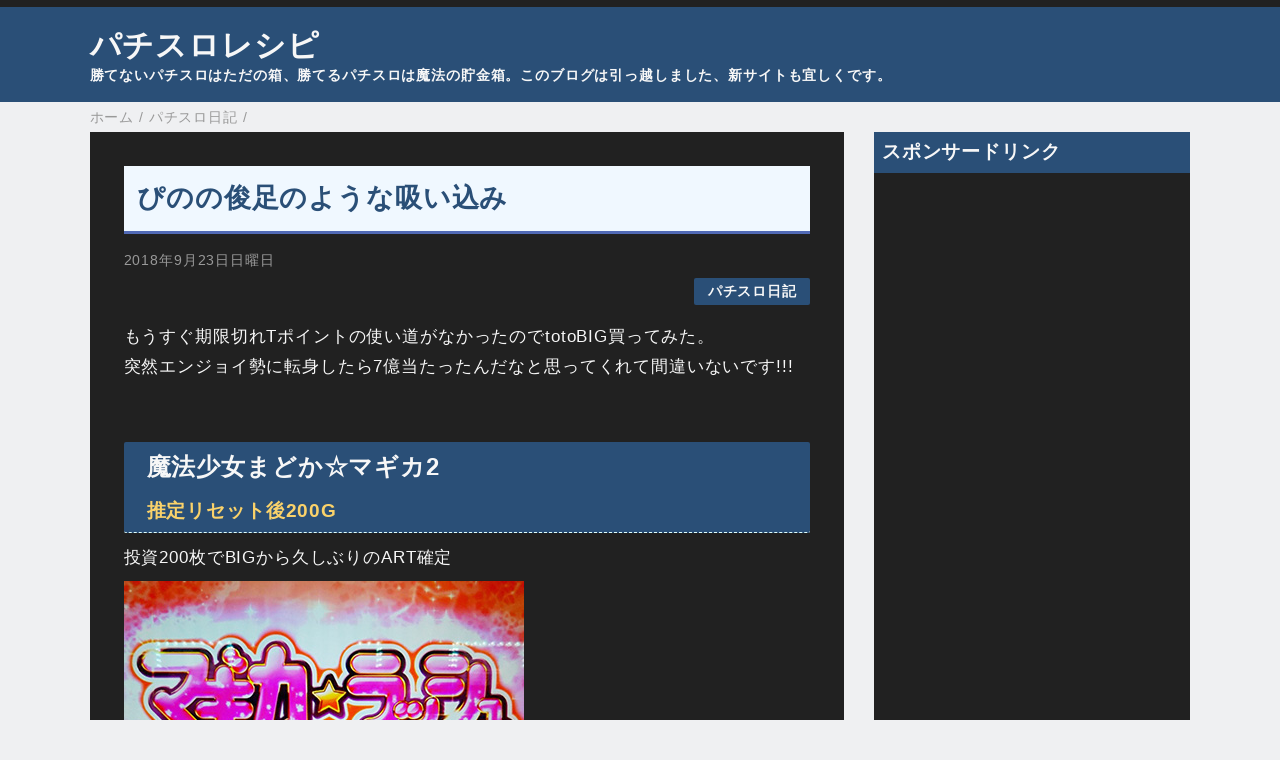

--- FILE ---
content_type: text/html; charset=UTF-8
request_url: https://recipe.sloters.net/2018/09/blog-post_23.html
body_size: 25533
content:
<!DOCTYPE html>
<html class='v2' dir='ltr' lang='ja' xmlns='http://www.w3.org/1999/xhtml' xmlns:b='http://www.google.com/2005/gml/b' xmlns:data='http://www.google.com/2005/gml/data' xmlns:expr='http://www.google.com/2005/gml/expr'>
<head>
<link href='https://www.blogger.com/static/v1/widgets/335934321-css_bundle_v2.css' rel='stylesheet' type='text/css'/>
<meta content='width=device-width,initial-scale=1.0,minimum-scale=1.0' name='viewport'/>
<!-- blogger auto create.start -->
<meta content='text/html; charset=UTF-8' http-equiv='Content-Type'/>
<meta content='blogger' name='generator'/>
<link href='https://recipe.sloters.net/favicon.ico' rel='icon' type='image/x-icon'/>
<link href='https://recipe.sloters.net/2018/09/blog-post_23.html' rel='canonical'/>
<link rel="alternate" type="application/atom+xml" title="パチスロレシピ - Atom" href="https://recipe.sloters.net/feeds/posts/default" />
<link rel="alternate" type="application/rss+xml" title="パチスロレシピ - RSS" href="https://recipe.sloters.net/feeds/posts/default?alt=rss" />
<link rel="service.post" type="application/atom+xml" title="パチスロレシピ - Atom" href="https://www.blogger.com/feeds/7629579958249192974/posts/default" />

<link rel="alternate" type="application/atom+xml" title="パチスロレシピ - Atom" href="https://recipe.sloters.net/feeds/1023667720613455082/comments/default" />
<!--Can't find substitution for tag [blog.ieCssRetrofitLinks]-->
<link href='https://blogger.googleusercontent.com/img/b/R29vZ2xl/AVvXsEhBnDnn2Wjw7a1vYvI5gBS2IoUgpygeGVmenrDdIUUr2P0C-P3-cOiZGp7sm4DatnO53Zw_P7qp5FMN-7mDXoNfhBiKC14XRsgXrtM_mUO5R9TRs8KMpKE7-jPLy-8vFW7pkmbL893mXk3O/s1600/mm2_01.jpg' rel='image_src'/>
<meta content='https://recipe.sloters.net/2018/09/blog-post_23.html' property='og:url'/>
<meta content='ぴのの俊足のような吸い込み' property='og:title'/>
<meta content='夕方スロッターがパチスロの勝ち方を日々追求するブログ。楽しさ2割、勝ち8割くらいの割合で頑張ってます。' property='og:description'/>
<meta content='https://blogger.googleusercontent.com/img/b/R29vZ2xl/AVvXsEhBnDnn2Wjw7a1vYvI5gBS2IoUgpygeGVmenrDdIUUr2P0C-P3-cOiZGp7sm4DatnO53Zw_P7qp5FMN-7mDXoNfhBiKC14XRsgXrtM_mUO5R9TRs8KMpKE7-jPLy-8vFW7pkmbL893mXk3O/w1200-h630-p-k-no-nu/mm2_01.jpg' property='og:image'/>
<!-- blogger auto create.end -->
<!-- by QooQ.start -->
<title>ぴのの俊足のような吸い込み-パチスロレシピ</title>
<meta content='article' property='og:type'/>
<meta content='パチスロレシピ' property='og:site_name'/>
<meta content='summary_large_image' name='twitter:card'/>
<link href='https://use.fontawesome.com/releases/v5.6.1/css/all.css' rel='stylesheet'/>
<!-- by QooQ.end -->
<!-- 自動広告.start -->
<script async='async' src='https://pagead2.googlesyndication.com/pagead/js/adsbygoogle.js'></script>
<script>
     (adsbygoogle = window.adsbygoogle || []).push({
          google_ad_client: "ca-pub-6564384222003494",
          enable_page_level_ads: true
     });
</script>
<!-- 自動広告.end -->
<style id='page-skin-1' type='text/css'><!--
/*-----------------------------------------------------------------------------
Name:      QooQ
Version:   1.23
Author:    くうく堂
Copyright: くうく堂
Url:       https://qooq.dododori.com
Lisense:   カスタマイズは自由です.販売,再配布は禁止です
----------------------------------------------------------------------------- */
/*
<Group description="文字の色">
<Variable name="font.color" description="普通の文字色" type="color"
default="#333"/>
<Variable name="font.link" description="リンクの色" type="color"
default="#779cff"/>
<Variable name="font.light" description="うす文字の色" type="color"
default="#999"/>
</Group>
<Group description="ブランドカラー">
<Variable name="brand.color" description="ブランドカラー" type="color"
default="#aeddcd"/>
<Variable name="brand.font" description="ブランドカラー部分の文字色" type="color"
default="#fff"/>
<Variable name="brand.subcolor" description="ブランドサブカラー" type="color"
default="#ff9d76"/>
<Variable name="brand.subfont" description="ブランドサブカラー部分の文字色" type="color"
default="#ffffff"/>
</Group>
<Group description="背景色など">
<Variable name="other.topback" description="最背景色" type="color"
default="#f6f5f5"/>
<Variable name="other.back" description="コンテンツの背景色" type="color"
default="#fff"/>
<Variable name="other.border" description="関連記事などのうすい枠線" type="color"
default="#eee"/>
</Group>
*/
/****************************************
もくじ
１初期化処理-*基本いじらない
２全体設定
３ナビゲーション
４ヘッダー
５パンくずリスト
６記事一覧
７個別記事
８サイドバー
９フッター
10個別アイテム&#65288;タグクラウド&#65289;
*****************************************/
/****************************************
初期化処理-*基本いじらない
*****************************************/
abbr,address,article,aside,audio,b,blockquote,body,canvas,caption,cite,code,dd,del,details,dfn,div,dl,dt,em,fieldset,figcaption,figure,footer,form,h1,h2,h3,h4,h5,h6,header,hgroup,html,i,iframe,img,ins,kbd,label,legend,li,main,mark,menu,nav,object,ol,p,pre,q,samp,section,small,span,strong,sub,summary,sup,table,tbody,td,tfoot,th,thead,time,tr,ul,var,video{margin:0;padding:0;border:0;outline:0;font-size:100%;vertical-align:baseline;background:transparent}article,aside,details,figcaption,figure,footer,header,hgroup,main,menu,nav,section{display:block}blockquote,q{quotes:none}blockquote:after,blockquote:before,q:after,q:before{content:'';content:none}a{margin:0;padding:0;font-size:100%;vertical-align:baseline;background:transparent}ins{text-decoration:none}*,:after,:before{-webkit-box-sizing:border-box;-moz-box-sizing:border-box;-o-box-sizing:border-box;-ms-box-sizing:border-box;box-sizing:border-box}body{text-align:left;word-wrap:break-word;overflow-wrap:break-word;font-size:17px;font-weight:500;line-height:1.2;letter-spacing:.05em;min-width:60pc}.container{margin:auto;width:86%;min-width:60pc}a{text-decoration:none;color:inherit}img{height:auto;vertical-align:bottom}iframe,img{max-width:100%}.separator a{margin-left:0!important;margin-right:0!important}.separator a,.separator img{display:inline-block}.section{margin:0}.widget ol,.widget ul{padding:0}.widget-content li{list-style-type:none}.widget .post-body ol,.widget .post-body ul{padding-left:2em;padding-right:0}.Header h1{margin-bottom:0}.status-msg-wrap{margin:0}.status-msg-body{text-align:left}.status-msg-border{border:0}.status-msg-bg{background:0}.gsc-search-box{margin-bottom:0!important}table.gsc-search-box{background:#fff;border-radius:18px;max-width:16em}input.gsc-search-button{-webkit-appearance:none;-moz-appearance:none;appearance:none;padding:0 .8em;border:0;outline:0;margin-left:0!important;border-radius:18px;font-weight:700;height:2.5em;font-size:14px;cursor:pointer}.gsc-input{padding-right:0!important}input.gsc-input{-webkit-appearance:none;-moz-appearance:none;appearance:none;padding:0 1em;border:0;outline:0;background:#fff;border-radius:18px;height:2.5em;font-size:14px;width:100%}.cloud-label-widget-content{text-align:left}.label-size{font-size:80%!important;opacity:1!important;display:inline-block}@media(max-width:768px){body{font-size:16px;min-width:0}.container{width:96%;min-width:0}#navigation-label{display:block}#navigation-list{display:none}#navigation-button:checked~#navigation-list{display:flex}.twitter-timeline{width:770px!important}}@media(max-width:480px){#main.width-100 .container{width:100%}.width-100 #sub-content,.width-100 .breadcrumbs{width:96%;margin-right:auto;margin-left:auto}}
/****************************************
全体設定
*****************************************/
body{
font-family: "游ゴシック体", "Yu Gothic", YuGothic, "ヒラギノ角ゴシック Pro", "Hiragino Kaku Gothic Pro", 'メイリオ' , Meiryo , Osaka, "ＭＳ Ｐゴシック", "MS PGothic", sans-serif;
background: #eff0f2;
color: #f7f7f7;
}
/* 2カラム設定 */
#main-inner{
display: flex;
}
#main-content{
margin-right: 30px;
width: calc(100% - 346px);
flex-shrink: 0;
}
#sub-content{
margin-top: 30px;
width: 316px;
flex-shrink: 0;
}
@media ( max-width : 768px ) {
#main-inner{
display: block;
}
#main-content{
margin-right: 0;
width: 100%;
}
#sub-content{
width: 100%;
}
}
/****************************************
ナビゲーション
*****************************************/
#navigation{
padding: .2em 0 .2em 0;
background: #212121;
color: #ffffff;
}
#navigation a{
color: inherit;
}
#navigation-button,
#navigation-label{
display: none;
}
#navigation-content ul{
display: flex;
flex-wrap: wrap;
}
#navigation-content li{
margin-right: 1em;
list-style: none;
}
#navigation-content li a{
font-weight: bold;
}
@media ( max-width : 768px ) {
#navigation-label{
display: block;
text-align: center;
}
#navigation-content{
display:none;
}
#navigation-button:checked ~ #navigation-content{
display: flex;
}
}
/****************************************
ヘッダー
*****************************************/
#header{
background: #2A4F77;
color: #f7f7f7;
}
#header a{
color: inherit;
}
#header-inner{
padding: 1em 0 1em 0;
}
#header-img-wrapper{
text-align: center;
}
#header-img{
}
#header-title{
font-size: 180%;
font-weight: bold;
}
#header-text{
font-size: 80%;
font-weight: bold;
}
/****************************************
パンくずリスト
*****************************************/
.breadcrumbs{
line-height: 1;
font-size: 14px;
margin-top: 8px;
background: inherit;
color: #999999;
}
/* 404メッセージ */
.status-msg-wrap{
color:  #999999;
}
/****************************************
記事一覧
*****************************************/
#list{
display: flex;
flex-wrap: wrap;
justify-content: space-between;
align-items: flex-start;
}
#list a{
color: inherit;
}
.list-item{
flex-basis: 49.5%;
margin-top: 8px;
border-radius: 3px;
background: #212121;
}
.list-item-inner{
padding: .5em;
border-top: none;
}
.list-item-date{
color: #999999;
font-size: 80%;
}
.list-item-category{
display: flex;
flex-wrap: wrap;
justify-content: flex-end;
margin-top: .5em;
font-size: 80%;
font-weight: bold;
}
.list-item-category-item{
display: block;
margin-top: .1em;
margin-left: .1em;
padding: .3em 1em;
border-radius: 2px;
background: #2A4F77;
color: #f7f7f7;
}
.list-item-img{
display: block;
width: 100%;
}
.list-item-title{
margin-top: .5em;
font-weight: bold;
}
@media ( max-width : 480px ) {
#list{
display: block;
}
}
/****************************************
個別記事
*****************************************/
#single{
padding: 2em;
margin-top: 8px;
background: #212121;
}
/* 個別記事見出し */
#singler-header{
}
#single-header-date{
font-size: 80%;
margin-top: 1.25em;
color: #999999;
}
#single-header-title{
font-size: 160%;
font-weight: bold;
}
#single-header .single-share{
margin-top: 1em;
}
#single-header-category{
display: flex;
flex-wrap: wrap;
justify-content: flex-end;
margin-top: .5em;
font-size: 80%;
font-weight: bold;
}
.single-header-category-item{
display: block;
margin-top: .1em;
margin-left: .1em;
padding: .3em 1em;
border-radius: 2px;
background: #2A4F77;
color: #f7f7f7;
}
/* アドセンスのデザイン指定 */
#ad-1{
margin-top: 1em;
overflow: no-display;
text-align: center;
margin-left:-10px;
}
#ad-2{
margin-top: 2em;
overflow: hidden;
}
/* 個別記事本文 */
#single-content{
margin-top: 1em;
line-height: 1.8;
}
#single-content a{
color: #deeff9;
}
#single-content h2{
font-size: 110%;
font-weight: bold;
padding: .5em;
margin-bottom: .8em;
margin-top: 2em;
border-radius: 2px;
background: #2A4F77;
color: #f7f7f7;
}
#single-content h3{
font-weight: bold;
margin-bottom: .5em;
margin-top: 2em;
border-bottom: solid 2px #2A4F77;
}
#single-content h4{
display: table;
padding: .2em 1em .2em 1em;
border-radius: 2px;
background: #2A4F77;
color: #f7f7f7;
}
#single-content blockquote{
margin: 1em;
display: flex;
}
#single-content blockquote:before{
content:'\201D';
font-size: 400%;
margin-top: -.25em;
line-height: 1;
}
/* 個別記事下部 */
#single-footer{
}
/* SNSボタン */
#single-footer .single-share{
margin-top: 4em;
margin-bottom: 4em;
}
.single-share{
display: flex;
justify-content: center;
}
.single-share-facebook,
.single-share-twitter,
.single-share-hatena,
.single-share-pocket,
.single-share-line{
text-align: center;
font-weight: bold;
margin: 0 .3em;
border-radius: 3px;
display: block;
padding: .2em 1em;
color: white;
}
.single-share-facebook{
background: #3B5998;
}
.single-share-twitter{
background: #55acee;
}
.single-share-hatena{
background: #008fde;
}
.single-share-pocket{
background: #ef3f56;
}
.single-share-line{
background: #00B900;
}
/* 前後の記事 */
#blog-pager{
margin-top: 30px;
margin-bottom: 0;
}
#blog-pager-newer-link,
#blog-pager-older-link{
padding: 1em;
font-weight: bold;
border-radius: 2em;
background: #212121;
color: #ffffff;
}
/* コメント */
#comments{
margin-top: 2em;
}
/* フッターカテゴリ */
#single-footer-category{
margin-top: 2em;
}
.single-footer-category-item{
display: table;
margin: 1em auto 0 auto;
padding: 1em;
font-weight: bold;
border-radius: 3px;
background: #2A4F77;
color: #f7f7f7;
}
/* 関連記事 */
#mrp-wrapper{
margin-top: 2em;
}
#mrp-title{
font-weight: bold;
}
#mrp-content{
display: flex;
flex-wrap: wrap;
}
.mrp-post{
position: relative;
flex-basis: 150px;
padding: .5em 1em;
margin: .1em;
border: solid 1px #e5e5e5;
background: #212121;
}
.mrp-post-img{
display: block;
border-radius: 50%;
width: 72px;
height: 72px;
object-fit: cover;
margin: 0 auto 0 auto;
}
.mrp-post-title{
margin-top: .5em;
font-size: 80%;
font-weight: bold;
}
.mrp-post-link{
position: absolute;
top: 0;
left: 0;
width: 100%;
height: 100%;
}
@media ( max-width : 480px ) {
#single{
padding: 1.5em 1em 1em 1em;
}}
/****************************************
サイドバー
*****************************************/
#sub-content a{
color: #deeff9;
}
#sub-content .widget{
background: #212121;
border-radius: 2px;
}
#sub-content .widget-content,
#sub-content .contact-form-widget{
padding: .5em;
}
#sub-content .widget h2{
padding: .4em;
background: #2A4F77;
color: #f7f7f7;
}
/****************************************
フッター
*****************************************/
#footer{
margin-top: 30px;
background-color: #212121;
}
#footer a{
color: #deeff9;
}
#footer-inner{
display: flex;
}
#footer-item1,
#footer-item2,
#footer-item3{
flex-basis: 29.3333%;
margin-left: 2%;
margin-right: 2%;
}
#footer .widget{
padding-top: 30px;
}
#footer .widget:last-child{
padding-bottom: 30px;
}
#copyright{
text-align: center;
font-size: 70%;
margin-top: 1em;
color: #999999;
letter-spacing: 0;
}
#copyright:before{
content:"Copyright \0a9 ";
}
#copyright:after{
content:" All Rights Reserved.";
}
#designed-by{
text-align: center;
font-size: 70%;
margin-bottom: 1em;
color: #999999;
letter-spacing: 0;
}
#designed-by:before{
content:"designed by ";
}
@media ( max-width : 768px ) {
#footer-inner{
display: block;
}}
/****************************************
個別アイテム
*****************************************/
/* タグクラウド */
.label-size{
padding: .5em;
border-radius: 3px;
margin: .25em 0;
background: #212121;
color: #ffffff;
}
.label-size a{
color: inherit !important;
}
.widget h2{
font-size: 110%;
}
.widget h2,
.widget .widget-content{
font-weight: bold;
}
.popular-posts a{
color: #f7f7f7 !important;
}
.post-summary h3 a{
color: #f7f7f7 !important;
}
table.gsc-search-box{
border: solid 1px #e5e5e5;
}
input.gsc-search-button{
background: #212121;
color: #ffffff;
}
input.gsc-input{
color: #f7f7f7;
}
/**旧スタイルシート**/
/*------------------------------------------------------
文字色や大きさ
------------------------------------------------------*/
.kyo	{
font-weight:bold;
}
.chu	{
font-size:1.2em;
font-weight:bold;
}
.dai	{
font-size:1.4em;
font-weight:bold;
}
/*赤*/
.aka_b	{
color:#FF0033;
font-weight:bold;
}
.akadai	{
color:#FF0033;
font-size:1.2em;
font-weight:bold;
}
/*青*/
.ao_b	{
color:#48d1cc;
line-height:1.8em;
font-weight:bold;
}
.aodai	{
color:#48d1cc;
font-size:1.2em;
font-weight:bold;
}
/*ピンク*/
.pink_b{
color:#FF3399;
line-height:1.8em;
font-weight:bold;
}
.pinkdai{
color:#FF3399;
font-size:1.2em;
font-weight:bold;
}
/**ライトグリーン**/
.green_b	{
color:#66CC66;
font-size:1em;
font-weight:bold;
}
.greendai	{
color:#66CC66;
font-size:1.2em;
font-weight:bold;
}
/*クリーム色*/
.cream_b	{
color:#eee8aa;
font-size:1em;
font-weight:bold;
}
.cream_dai	{
color:#eee8aa;
font-size:1.2em;
font-weight:bold;
}
/*オランゲランゲ*/
.orange	{
color:#FF6600;
font-size:1em;
}
.orange_b	{
color:#FF6600;
font-size:1em;
font-weight:bold;
}
.orange_dai	{
color:#FF6600;
font-size:1.2em;
font-weight:bold;
}
/*シルバー*/
.silver_b	{
color:#C0C0C0;
font-size:1em;
font-weight:bold;
}
.silver_dai	{
color:#C0C0C0;
font-size:1.2em;
font-weight:bold;
}
/*黄色*/
.yellow	{
color:#FFFF00;
font-size:1em;
}
.yellow_b	{
color:#FFFF00;
font-size:1em;
font-weight:bold;
}
/*------------------------------------------------------
見出し
------------------------------------------------------*/
.rank {
color: hsl(-20,100%,90%);
padding-left: 5px;
border-bottom: 4px double hsl(-60,100%,88%);
width: 220px;
margin-bottom:5px;
}
.rank2 {
width: 500px;
padding: .2em .4em;
margin-bottom: 10px;
background-color: #f6f6f6;
border-left: 6px solid #ccc;
color: #555;
}
@media screen and (max-width:640px){
.rank2 {
width: 92%;
}}
.month01{
display: block;
width: 100%;
position:relative;
padding:9px;
padding-left:15px;
margin-bottom:20px;
font-weight: bold;
font-size: 18px;
color:#E8822A;
background-color: #F7F6EB;
border: 1px dashed #F2B33D;
border-left: 5px solid #E89A3C;
}
.month02{
display: block;
width: 100%;
position:relative;
padding:9px;
padding-left:15px;
margin-bottom:20px;
font-weight: bold;
font-size: 18px;
color:#D22932;
background-color: #FFEFF3;
border: 1px dashed #D22932;
border-left: 5px solid #D4003A;
}
/*------------------------------------------------------
タイトルとゲーム数
------------------------------------------------------*/
.title01{
font-size:1.4em;
padding:.3em .0em;
color:#E0FFFF;
font-weight:bold;
border-bottom: 1px dashed #E0FFFF;
width: 100%;
margin-bottom:10px;
}
.title01_c{
display: block;
padding-top:.3em;
font-size:0.8em;
color:#FAD26A;
}
/*------------------------------------------------------
引用文
------------------------------------------------------*/
.inyo blockquote {
padding: 8px 16px;
border-top: 1px solid #CCC;
border-bottom: 1px solid #CCC;
color: #fff5ee;
}
.inyo p  {
margin-bottom: 12px;
}
.inyo .origin    {
text-align: right;
margin-bottom:0;
}
.inyo .origin a  {
color: #2D88B3;
}
/*------------------------------------------------------
過去に使っていたCSS
------------------------------------------------------*/
.saranidai	{
font-size:1.4em;
font-weight:bold;
}
.kurodai	{
font-size:1.4em;
font-weight:bold;
}
.ao	{
color:#48d1cc;
font-weight:bold;
}
.aka	{
color:#FF0033;
font-weight:bold;
}
.pink{
color:#FF3399;
font-weight:bold;
}
.green	{
color:#66CC66;
font-size:1em;
font-weight:bold;
}
/*------------------------------------------------------
ボックス
------------------------------------------------------*/
.box01 {
width: 90%;
height: 100&#65285;;
padding:8px;
border: 5px groove #eee8aa;
background-color: #000;
}
/*------------------------------------------------------
枠線背景
------------------------------------------------------*/
.obi
{
margin:10px 0 10px 0;
padding:2px 10px;
border-width:3px 0;
border-color:#7EBA03;
border-style:solid;
background:#fff;
color:#5B8602;
line-height:140%;
font-weight:nomal;
width:92%;
}
.one {
position: relative;
&#12288;width: 95%;
color: #faf0e6;
font-size: 13px;
line-height: 1;
margin:10px 0 15px 15px;
padding: 14px 5px 10px 10px;
&#12288;border-bottom: 1px dashed #ffe4e1;
}
.one:before {
content: "";
position: absolute;
background: #fcc;
top: 0;
left: -5px;
height: 12px;
width: 12px;
-moz-transform: rotate(45deg);
-webkit-transform: rotate(45deg);
-o-transform: rotate(45deg);
-ms-transform: rotate(45deg);
transform: rotate(45deg);
}
.one:after {
content: "";
position: absolute;
background:#ffe4e1;
top: 15px;
left: -10px;
height: 8px;
width: 8px;
-moz-transform: rotate(15deg);
-webkit-transform: rotate(15deg);
-o-transform: rotate(15deg);
-ms-transform: rotate(15deg);
transform: rotate(15deg);
}
.two {
position: relative;
font-size: 13px;
line-height: 1;
margin:10px 0 0px 15px;
padding: 14px 5px 10px 10px;
}
.two:before {
content: "";
position: absolute;
background: #fcc;
top: 0;
left: -5px;
height: 12px;
width: 12px;
-moz-transform: rotate(45deg);
-webkit-transform: rotate(45deg);
-o-transform: rotate(45deg);
-ms-transform: rotate(45deg);
transform: rotate(45deg);
}
.two:after {
content: "";
position: absolute;
background:#ffe4e1;
top: 15px;
left: -10px;
height: 8px;
width: 8px;
-moz-transform: rotate(15deg);
-webkit-transform: rotate(15deg);
-o-transform: rotate(15deg);
-ms-transform: rotate(15deg);
transform: rotate(15deg);
}
/*------------------------------------------------------
イメージ用
------------------------------------------------------*/
.push {
margin:0px 0 20px 0px;
}
.push img {
padding:0;
background:none;
border:none;
}
.push a:hover img {
opacity:0.8;
filter: alpha(opacity=80);
-ms-filter: "alpha( opacity=80 )";
background: #fff;
}
/*------------------------------------------------------
2ちゃんねるまとめ
------------------------------------------------------*/
.ita {
font-style: italic;
color: #CCC;
}
.mato_link {
color: #3FF;
}
.mato_name {
color: #6FC;
}
/*------------------------------------------------------
関連記事とかの下見出し&#65288;前使ってた青帯&#65289;
------------------------------------------------------*/
.mi_kijishita  {
position:relative;
padding:5px;
padding-left:15px;
font-weight: normal;
font-size: 13px;
background-color: #999;
border: 1px dashed #51A2C1;
border-left: 5px solid #51A2C1;
width:84%;
margin:5px 0 10px 0;
}
/*------------------------------------------------------
スマホ用アドセンスのセンタリング
------------------------------------------------------*/
.ad_center {text-align:center;}
.univ{
text-decoration: underline;
}
.more-under{
margin-top: 18px;
}
/*------------------------------------------------------
スマホ用スタイルシート
------------------------------------------------------*/
@media screen and (max-width:640px){
.one {
&#12288;width: 88%;
}
/*-- /max:640 --*/
}
/*------------------------------------------------------
DLタグカスタマイズその1
------------------------------------------------------*/
.Graf dl,.Graf dt,.Graf dd {
box-sizing: border-box;
}
.Graf dl {
background: #0fafaa;
color:#f7f7f7;
border-right: 1px solid #e0e0e0;
border-bottom: 1px solid #e0e0e0;
border-left: 1px solid #e0e0e0;
}
.Graf dt,.Graf dd {
padding: 10px 10px 0 10px;
border-top: 1px solid #e0e0e0;
}
.Graf dt {
width: 40%;
float: left;
}
.Graf dd {
background: #212121;
color:#f7f7f7;
margin-left: 40%;
padding-bottom: 10px;
border-left: 1px solid #e0e0e0;
}
.Graf dd:after {
content: '';
display: block;
clear: both;
}
/*------------------------------------------------------
DLタグカスタマイズその2
------------------------------------------------------*/
.short dl,.short dt,.short dd {
box-sizing: border-box;
}
.short dl {
background: #ffa10e;
color:#f7f7f7;
border-right: 1px solid #e0e0e0;
border-bottom: 1px solid #e0e0e0;
border-left: 1px solid #e0e0e0;
}
.short dt,.short dd {
padding: 10px 10px 0 10px;
border-top: 1px solid #e0e0e0;
}
.short dt {
width: 100px;
float: left;
text-align:center;
}
.short dd {
background: #212121;
color:#f7f7f7;
margin-left: 100px;
padding-bottom: 10px;
border-left: 1px solid #e0e0e0;
}
.short dd:after {
content: '';
display: block;
clear: both;
}
/*テーブル*/
.table-settei table {
width: 300px;
border: 1px #f7f7f7;
border-collapse: collapse;
border-spacing: 0;
}
.table-settei td {
border: 1px #f7f7f7 solid;
text-align: center;
vertical-align: middle;
padding:5px 0;
}
.table-settei th {
border: 1px #f7f7f7 solid;
background-color: #00bfff;
text-align: center;
vertical-align: middle;
}
.table-settei th.glay-t{
border: 1px #f7f7f7 solid;
background-color: #CCCCCC;
color: #2c2c2c;
text-align: center;
vertical-align: middle;
}
.table-settei th.momo-t{
border: 1px #f7f7f7 solid;
background-color: #F9CEDE;
color: #666;
text-align: center;
vertical-align: middle;
}
/*テーブル2*/
.table-fukutab table {
width: 600px;
border: 1px #f7f7f7;
border-collapse: collapse;
border-spacing: 0;
}
@media screen and (max-width:640px){
.table-fukutab table {
width: 100%;
}
}
.table-fukutab td {
border: 1px #f7f7f7 solid;
text-align: center;
vertical-align: middle;
padding:5px 0;
}
.table-fukutab th {
border: 1px #f7f7f7 solid;
background-color: #00bfff;
text-align: center;
vertical-align: middle;
}
.table-fukutab th.glay-t{
border: 1px #f7f7f7 solid;
background-color: #CCCCCC;
color: #2c2c2c;
text-align: center;
vertical-align: middle;
}
.table-fukutab th.momo-t{
border: 1px #f7f7f7 solid;
background-color: #F9CEDE;
color: #666;
text-align: center;
vertical-align: middle;
}
/**旧スタイルシートここまで**/
/**見出し**/
#single-header-title{
padding: 0.5em;/*文字周りの余白*/
color: #2A4F77;/*文字色*/
background: #F0F8FF;/*背景色*/
border-bottom: solid 3px #516ab6;/*下線*/
}
h3.rank3 {
position: relative;
padding-left: 1.2em;/*アイコン分のスペース*/
line-height: 1.4;
}
h3.rank3:before {
font-family: "Font Awesome 5 Free";
content: "\f56b";
position: absolute;
font-size: 1em;
left: 0;
top: 0;
color: #5ab9ff;
}
h4.goki6 {
color: #212121 !important;
border: solid 2px #f7f7f7;
background-color: #8EC5BD !important;
font-size: 1.2em;
padding: 0.7em;
border-radius: 0.5em;
margin-bottom: 15px;
}
/**投稿画像の上下マージン**/
.post-body img{
margin: 8px 0;
}
/**コメント欄投稿者の色**/
.comment-header{
color: #FFEB11;
}
/**最新コメントリスト装飾**/
#Feed1_feedItemListDisplay ul {
border: solid 2px skyblue;/*線の設定*/
padding: 0.5em 1em 0.5em 2.3em;
position: relative;
}
#Feed1_feedItemListDisplay ul li {
line-height: 1.5;
padding: 0.5em 0;
list-style-type: none!important;
}
#Feed1_feedItemListDisplay ul li:before {
font-family: "Font Awesome 5 Free";
content: "\f075";/*アイコンの種類*/
position: absolute;
left : 1em; /*左端からのアイコンまで*/
color: skyblue; /*アイコン色*/
}
#Feed1_feedItemListDisplay ul li:nth-child(2n+1) {
color: #B8EDED;
}
#Feed1_feedItemListDisplay ul li:nth-child(2n+1) a{
color: #DCEFEF;
}
#Feed1_feedItemListDisplay  ul li:nth-child(2n) {
color: #DDADBF;
}
#Feed1_feedItemListDisplay  ul li:nth-child(2n) a{
color: #FCEFEF;
}
/**PC非表示**/
@media screen and (min-width:641px){
.sp-link,.pc-no {
display:none;
}}
/**スマホ非表示**/
@media screen and (max-width:640px){
#HTML4,.sm-no{
display:none;
}}
/**引っ越しバナー**/
.finalcountdown{
display:grid;
gap:10px;
grid-template-columns: 1fr 200px;
}
.finalcountdown-box{
border: solid 2px #FFFFFB;
border-radius: 3px;
margin-top:10px;
padding: 1em 1em;
}
.bnr{
text-align:center;
}
@media screen and (max-width:640px){
.finalcountdown{
gap:10px;
grid-template-columns: 1fr;
}
.finalcountdown img{
text-align:center;
margin:0 auto;
}}
/**ブログカード用**/
.link-box{border:1px solid #f0e68c;padding:10px;display:flex;margin:30px}.link-box:hover{background-color:#f3f3f3;-webkit-transition:background-color .35s;transition:background-color .35s}.img-box{width:30%;float:left}.img-box div{min-height:170px;background-size:cover;background-position:center center}.text-box{width:75%;float:left;padding-left:20px;line-height:1.7;margin:0}.text-box .title{font-size:18px;font-weight:600;color:#f0e68c;padding:0;margin:0}.text-box .description{font-size:15px;color:#f7f7f7;padding:0}@media only screen and (max-width:479px){.img-box div{min-height:80px}.text-box{margin-left:10px;line-height:1.5}.text-box .title{font-size:13px;margin:0}.text-box .description{font-size:11px;margin-top:5px}}
--></style>
<script>
//<![CDATA[
//mrp-v1.04
var relatedAry=new Array;function mrp_input(e){for(var t=0;t<e.feed.entry.length;t++){var r=new Object,n=e.feed.entry[t];r.title=n.title.$t;try{r.thumbnail=n.media$thumbnail.url}catch(e){r.thumbnail="noneImage"}for(var l=0;l<n.link.length;l++)if("alternate"==n.link[l].rel){r.link=n.link[l].href;break}for(var i=0,m=0;m<relatedAry.length;m++)if(r.link==relatedAry[m].link){i=1;break}i||relatedAry.push(r)}}function mrp_output(e){for(var t,r,n,l,a,i=mrpMax<relatedAry.length?mrpMax:relatedAry.length,d=document.getElementById("mrp-content"),m=[],s=0;m.push(s++)<relatedAry.length;);if(m=m.sort(function(){return Math.random()-.5}),relatedAry.length<=1)(a=document.createElement("p")).textContent="関連する記事はありません。",d.appendChild(a);else for(var p=0;p<i;p++)t=relatedAry[m[p]],mrpPosturl!=t.link&&((r=document.createElement("div")).setAttribute("class","mrp-post"),"noneImage"!=t.thumbnail&&((n=document.createElement("img")).setAttribute("src",t.thumbnail),n.setAttribute("class","mrp-post-img"),r.appendChild(n)),(a=document.createElement("p")).setAttribute("class","mrp-post-title"),a.textContent=t.title,r.appendChild(a),(l=document.createElement("a")).setAttribute("href",t.link),l.setAttribute("class","mrp-post-link"),r.appendChild(l),d.appendChild(r))}
//]]>
</script>
<script type='text/javascript'>
        (function(i,s,o,g,r,a,m){i['GoogleAnalyticsObject']=r;i[r]=i[r]||function(){
        (i[r].q=i[r].q||[]).push(arguments)},i[r].l=1*new Date();a=s.createElement(o),
        m=s.getElementsByTagName(o)[0];a.async=1;a.src=g;m.parentNode.insertBefore(a,m)
        })(window,document,'script','https://www.google-analytics.com/analytics.js','ga');
        ga('create', 'UA-97188141-1', 'auto', 'blogger');
        ga('blogger.send', 'pageview');
      </script>
<link href='https://www.blogger.com/dyn-css/authorization.css?targetBlogID=7629579958249192974&amp;zx=11ae314d-0950-4ed5-b46e-7af5f91cf93f' media='none' onload='if(media!=&#39;all&#39;)media=&#39;all&#39;' rel='stylesheet'/><noscript><link href='https://www.blogger.com/dyn-css/authorization.css?targetBlogID=7629579958249192974&amp;zx=11ae314d-0950-4ed5-b46e-7af5f91cf93f' rel='stylesheet'/></noscript>
<meta name='google-adsense-platform-account' content='ca-host-pub-1556223355139109'/>
<meta name='google-adsense-platform-domain' content='blogspot.com'/>

<!-- data-ad-client=ca-pub-6564384222003494 -->

</head>
<body>
<div id='navigation'>
<div class='container'>
<label for='navigation-button' id='navigation-label'>=</label>
<input id='navigation-button' type='checkbox'/>
<div id='navigation-content'>
<div class='section' id='ナビゲーション'><div class='widget PageList' data-version='1' id='PageList1'>
<div class='widget-content'>
<ul>
</ul>
<div class='clear'></div>
</div>
</div></div>
</div>
</div>
</div>
<div id='header'>
<div class='section' id='ヘッダー'><div class='widget Header' data-version='1' id='Header1'>
<div id='header-inner'>
<div class='container'>
<p id='header-title'><a href='https://recipe.sloters.net/'>パチスロレシピ</a></p>
<p id='header-text'>勝てないパチスロはただの箱&#12289;勝てるパチスロは魔法の貯金箱&#12290;このブログは引っ越しました&#12289;新サイトも宜しくです&#12290;</p>
</div>
</div>
</div></div>
</div>
<div class='width-100' id='main'>
<div class='container'>
<div id='main-inner'>
<div id='main-content'>
<div class='section' id='記事表示部分'><div class='widget Blog' data-version='1' id='Blog1'>
<div class='breadcrumbs' itemscope='itemscope' itemtype='http://schema.org/BreadcrumbList'>
<span itemprop='itemListElement' itemscope='itemscope' itemtype='http://schema.org/ListItem'>
<a href='https://recipe.sloters.net/' itemprop='item'>
<span itemprop='name'>ホーム</span>
</a>
<meta content='1' itemprop='position'/>
</span> / 
  
<span itemprop='itemListElement' itemscope='itemscope' itemtype='http://schema.org/ListItem'>
<a href='https://recipe.sloters.net/search/label/%E3%83%91%E3%83%81%E3%82%B9%E3%83%AD%E6%97%A5%E8%A8%98' itemprop='item'>
<span itemprop='name'>パチスロ日記</span>
</a>
<meta content='2' itemprop='position'/>
</span> / 
          
</div>
<div id='single'>
<div id='single-header'>
<h1 id='single-header-title'>ぴのの俊足のような吸い込み</h1>
<p id='single-header-date'>2018年9月23日日曜日</p>
<p id='single-header-category'>
<a class='single-header-category-item' href='https://recipe.sloters.net/search/label/%E3%83%91%E3%83%81%E3%82%B9%E3%83%AD%E6%97%A5%E8%A8%98'>パチスロ日記</a>
</p>
</div>
<div id='ad-1'>
<div class='pc-no bnr'>
<a href='https://sloters.net/pachislo-recipe/' style='display: block; padding: 1em 0; '><img alt='引っ越しバナー' border='0' data-original-height='100' data-original-width='320' src='https://1.bp.blogspot.com/-kZEGtgKJwzc/X3lNmqgFdYI/AAAAAAAAhq4/8aRztz1YilUs3o1o8zJ3AaAYhPMTg8XVwCLcBGAsYHQ/s320/recipeONI-bnr.png'/></a>
</div>
</div>
<div class='post-body' id='single-content'>
もうすぐ期限切れTポイントの使い道がなかったのでtotoBIG買ってみた&#12290;<br />
突然エンジョイ勢に転身したら7億当たったんだなと思ってくれて間違いないです!!!<br />
<br />
<br />
<h4 class="title01">魔法少女まどか&#9734;マギカ2<br />
<span class="title01_c">推定リセット後200G</span></h4>投資200枚でBIGから久しぶりのART確定<br />
<a href="https://blogger.googleusercontent.com/img/b/R29vZ2xl/AVvXsEhBnDnn2Wjw7a1vYvI5gBS2IoUgpygeGVmenrDdIUUr2P0C-P3-cOiZGp7sm4DatnO53Zw_P7qp5FMN-7mDXoNfhBiKC14XRsgXrtM_mUO5R9TRs8KMpKE7-jPLy-8vFW7pkmbL893mXk3O/s1600/mm2_01.jpg" imageanchor="1"><img border="0" data-original-height="429" data-original-width="400" src="https://blogger.googleusercontent.com/img/b/R29vZ2xl/AVvXsEhBnDnn2Wjw7a1vYvI5gBS2IoUgpygeGVmenrDdIUUr2P0C-P3-cOiZGp7sm4DatnO53Zw_P7qp5FMN-7mDXoNfhBiKC14XRsgXrtM_mUO5R9TRs8KMpKE7-jPLy-8vFW7pkmbL893mXk3O/s1600/mm2_01.jpg" /></a><br />
大分久しぶりに揃った<br />
<br />
<br />
天国スタートだったのか何も引かずにマギクエ<br />
<img border="0" src="https://blogger.googleusercontent.com/img/b/R29vZ2xl/AVvXsEhCkDjWdhfHPNP4hQE46ANj1LL3E_Ebtqb_1MuXv_9AFlhI9VIjTRT9Jr811yYbdikYDNn0ywvDn1S1PN3MyY98P4KZ956mo_3C2sgOYb_4ldB4Hclqya-vuaDrYWKr7ri_q2_PbfkbWm15/s400/mq.jpg" /><br />
上乗せ1回だけだったけどそれがベルで+50G<br />
<br />
<br />
さらにもう一発<br />
<a href="https://blogger.googleusercontent.com/img/b/R29vZ2xl/AVvXsEiQ8FHFYCpCOPpN9ncy3ZQmy1l5NWWOb2W1MDbMK4De6XWkNA30PIfNSrI5WgKGf2FRY_XTfHdKadquew1c02Cj1d3D9D9SEMfE41mnqfsHB52M0PA0fc_UF9rvUltjX4Fq-JB7R1YMphFo/s1600/mm2_02.jpg" imageanchor="1"><img border="0" data-original-height="233" data-original-width="400" src="https://blogger.googleusercontent.com/img/b/R29vZ2xl/AVvXsEiQ8FHFYCpCOPpN9ncy3ZQmy1l5NWWOb2W1MDbMK4De6XWkNA30PIfNSrI5WgKGf2FRY_XTfHdKadquew1c02Cj1d3D9D9SEMfE41mnqfsHB52M0PA0fc_UF9rvUltjX4Fq-JB7R1YMphFo/s1600/mm2_02.jpg" /></a><br />
レア役を3回も引けたのがすべて<br />
<br />
<a name="more"></a><br />
さらに乗せ無しスイカからワルプル煽りが始まってハナビ柄<br />
<a href="https://blogger.googleusercontent.com/img/b/R29vZ2xl/AVvXsEi5CbnFvfHDb5mY5lOwBKdlCWuRog0-oFrNew6kfobAS7rOh2_qz4baT79kkvjHQ26uvTm44lpAk3P4qxObspIo3_wgzC3h5CN7ClFvSs4_OTC2sslNWPaIqbn59SyFa_Y9ijFiCK7gSolj/s1600/mm2_03.jpg" imageanchor="1"><img border="0" data-original-height="245" data-original-width="400" src="https://blogger.googleusercontent.com/img/b/R29vZ2xl/AVvXsEi5CbnFvfHDb5mY5lOwBKdlCWuRog0-oFrNew6kfobAS7rOh2_qz4baT79kkvjHQ26uvTm44lpAk3P4qxObspIo3_wgzC3h5CN7ClFvSs4_OTC2sslNWPaIqbn59SyFa_Y9ijFiCK7gSolj/s1600/mm2_03.jpg" /></a><br />
+65G<br />
ワルプルより最高レベルのマギクエの方がいいよね&#12290;<br />
<br />
<br />
残り280Gから何も起きず残り8Gで強チェリーから10G乗せとボーナス<br />
<a href="https://blogger.googleusercontent.com/img/b/R29vZ2xl/AVvXsEj0PtYE5E0fIeKZIH6BEGIt6qxgUNKGv04mZ6fYpmOM7pUlqIeHzt5PWnfA6vIR3awefhEqJRs_TvnaCLeYX84LIfIlUEydqbyur8bo1R0fdSQ6r448BH7Rwv5M5VTgomCEVZMbR_wMBJ4S/s1600/mm2_04.jpg" imageanchor="1"><img border="0" data-original-height="230" data-original-width="400" src="https://blogger.googleusercontent.com/img/b/R29vZ2xl/AVvXsEj0PtYE5E0fIeKZIH6BEGIt6qxgUNKGv04mZ6fYpmOM7pUlqIeHzt5PWnfA6vIR3awefhEqJRs_TvnaCLeYX84LIfIlUEydqbyur8bo1R0fdSQ6r448BH7Rwv5M5VTgomCEVZMbR_wMBJ4S/s1600/mm2_04.jpg" /></a><br />
<br />
<br />
終了プッシュから3桁乗せ!?<br />
<a href="https://blogger.googleusercontent.com/img/b/R29vZ2xl/AVvXsEjgAq-JQKg9QFYwpT1QcbDUPZTMbAs4VYeIGjXgS4dv_zyry4R59GV4hnNfw7YT63zzulqcVYZrqZnjG_LvQgPNOtmowUev_vvycT4Ck7EcfTYLKFFRJg4xYaHeN2kZ4V2wKF0AGE9Y5LYw/s1600/mm2_05.jpg" imageanchor="1"><img border="0" data-original-height="195" data-original-width="400" src="https://blogger.googleusercontent.com/img/b/R29vZ2xl/AVvXsEjgAq-JQKg9QFYwpT1QcbDUPZTMbAs4VYeIGjXgS4dv_zyry4R59GV4hnNfw7YT63zzulqcVYZrqZnjG_LvQgPNOtmowUev_vvycT4Ck7EcfTYLKFFRJg4xYaHeN2kZ4V2wKF0AGE9Y5LYw/s1600/mm2_05.jpg" /></a><br />
ワルプル入った時のスイカで乗っていた感じ&#65311;<br />
<br />
<br />
終了<br />
<a href="https://blogger.googleusercontent.com/img/b/R29vZ2xl/AVvXsEh9_iKG-JNGLgLkCE5jAq2yiCcmbz9HV5Vj07xtz6Rzdigl0znJSg8MFJmO9yD94esqOJxiVQsaAvrK0-eggfRKQbwT8sJWoLomP30-QPjs5wuv6zdnCDIQGSg1TmZ9bsUAQiymxANYqdH1/s1600/mm2_06.jpg" imageanchor="1"><img border="0" data-original-height="160" data-original-width="300" src="https://blogger.googleusercontent.com/img/b/R29vZ2xl/AVvXsEh9_iKG-JNGLgLkCE5jAq2yiCcmbz9HV5Vj07xtz6Rzdigl0znJSg8MFJmO9yD94esqOJxiVQsaAvrK0-eggfRKQbwT8sJWoLomP30-QPjs5wuv6zdnCDIQGSg1TmZ9bsUAQiymxANYqdH1/s1600/mm2_06.jpg" /></a><br />
ボーナス2回で1000枚出れば結構頑張った<br />
<br />
<br />
CZで引き戻してスイカから上乗せ<br />
<a href="https://blogger.googleusercontent.com/img/b/R29vZ2xl/AVvXsEjTQ0ZlboPIzZ1iOE3L74i60PPC7x0aoGLcOYQ9rgo8c71Ukbb6VPBenaB8yW3AM0eu_LNEmZnve4nhIBBUr6-Kk8nZ-LEvhrBaMpmGkQeZdiVyFBDyPk-8mDmhqSXlVtXqT0FOSzKeOCCh/s1600/mm2_07.jpg" imageanchor="1"><img border="0" data-original-height="316" data-original-width="400" src="https://blogger.googleusercontent.com/img/b/R29vZ2xl/AVvXsEjTQ0ZlboPIzZ1iOE3L74i60PPC7x0aoGLcOYQ9rgo8c71Ukbb6VPBenaB8yW3AM0eu_LNEmZnve4nhIBBUr6-Kk8nZ-LEvhrBaMpmGkQeZdiVyFBDyPk-8mDmhqSXlVtXqT0FOSzKeOCCh/s1600/mm2_07.jpg" /></a><br />
スイカで乗るなら後から見たかった&#65281;<br />
<br />
<br />
もうちょっと打とうかと思っていたけど良い台を見つけてしまったので移動<br />
<span class="ao_b">+1280枚</span><br />
<br />
<br />
<h4 class="title01">ファミリースタジアム<br />
<span class="title01_c">4775Gでボーナス合算154分の1</span></h4>もう二度と打つことはない台について書くことはないッ!!!!!!!!<br />
<span class="pink_b">-836枚</span><br />
<br />
<br />
<h4 class="title01">ゴルゴ13<br />
<span class="title01_c">MB目</span></h4>この機種が300台設置されてる店で朝から晩までMB拾ってるのが多分一番勝てる<br />
<span class="ao_b">+21枚</span><br />
<br />
<br />
<h4 class="title01">不二子A<br />
<span class="title01_c">MB拾いの銭失い</span></h4>MB拾ってノーマルで負けるまでがお約束<br />
<span class="pink_b">-68枚</span><br />
<br />
<br />
<h4 class="title01">ゴッドイーター<br />
<span class="title01_c">AT後382G</span></h4>天井で当たり<br />
<br />
残り8Gでボルグ&#12539;カムラン登場は残り0Gでの保証勝ちバトル確定なのでうまし<br />
<br />
のはずだったのに残り2Gでスイカを引く愚&#8230;&#12290;<br />
<br />
他にもなんか色々とずれた&#12290;<br />
<a href="https://blogger.googleusercontent.com/img/b/R29vZ2xl/AVvXsEjirikaOUuJ1lr8Sq1tL6nX4XS-XZZ2xWBBe4JIma4BUsm8yKdXUSzldQwGsxTD66UUw6nNhJ7BWhsAsnHf3qeV2zYsXFEtM14WNCzD26p03MLpc8SEnKIhA8EW8RoyCsW19bL9wTb3EivA/s1600/ge.jpg" imageanchor="1"><img border="0" data-original-height="211" data-original-width="400" src="https://blogger.googleusercontent.com/img/b/R29vZ2xl/AVvXsEjirikaOUuJ1lr8Sq1tL6nX4XS-XZZ2xWBBe4JIma4BUsm8yKdXUSzldQwGsxTD66UUw6nNhJ7BWhsAsnHf3qeV2zYsXFEtM14WNCzD26p03MLpc8SEnKIhA8EW8RoyCsW19bL9wTb3EivA/s1600/ge.jpg" /></a><br />
勝ちに持っていけるチャンスは3回くらいあった&#12290;<br />
<span class="pink_b">-158枚</span><br />
<br />
<br />
<h4 class="title01">バイオハザード5<br />
<span class="title01_c">ART後86G</span></h4>前回天井で天国確定だと思ったら粒の見間違いだった&#8230;&#12290;<br />
<br />
全く触っていなかったのでデータ見るのに慣れてなさすぎた&#12290;<br />
<br />
気づいた時には貸出ボタン押していたので100Gまで打ってみた<br />
<span class="pink_b">-18枚</span><br />
<br />
<br />
<h4 class="title01">コンチネンタルゼロ<br />
<span class="title01_c">バイオ5から移動</span></h4>適当に座ったらまさかの1Gでチェリーから告知ランプ点灯<br />
<a href="https://blogger.googleusercontent.com/img/b/R29vZ2xl/AVvXsEiodg8chnt0Q1hQC_fEETrD_A_KTyM2Y11yXbEM7qdimImXRVZkqDiT-EItFBZX0L_EbLTatpUG-NXMtqMW6rgv8A-HRFn4zTafkX-Qg9Gg52jgEyyLOCayKaiDhwQiQJT17zzI0Wq8eCyP/s1600/c0.jpg" imageanchor="1"><img border="0" data-original-height="194" data-original-width="400" src="https://blogger.googleusercontent.com/img/b/R29vZ2xl/AVvXsEiodg8chnt0Q1hQC_fEETrD_A_KTyM2Y11yXbEM7qdimImXRVZkqDiT-EItFBZX0L_EbLTatpUG-NXMtqMW6rgv8A-HRFn4zTafkX-Qg9Gg52jgEyyLOCayKaiDhwQiQJT17zzI0Wq8eCyP/s1600/c0.jpg" /></a><br />
ようやくBIGが引けたので&#12289;この機種に思い残すことはない&#12290;<br />
<br />
BIGのファンファーレ以外に褒める所が何一つない<br />
<span class="ao_b">+262枚</span><br />
<br />
<br />
まどマギ2で好ダッシュを切ったのにファミスタ&#8230;<br />
収支&#65306;<span class="ao_b">+483枚</span><br />
<br />
<br />
<h3 class="two">ポチッとお願いします&#65288;ブログランキング&#65289;</h3><div class="push"><a href="https://slot.blogmura.com/ranking_out.html"><img border="0" height="98" src="https://blogger.googleusercontent.com/img/b/R29vZ2xl/AVvXsEhyYEYGLDDsjKFp5pUzXnP1Ej3Z8KSdGdSqs708pkUVMzr3ylU2bKC_eTGQe4RdL-fVjc-y8elswwJ3gHx-_M2rrMGDRNJ4gq9XSS3L4Me2VYrdmWoqBfSdsgVKAc4mEWKLRqjlxazTXtw/s1600/o0640048012871899038.jpg" width="200"></a></div>
<div style='clear: both;'></div>
</div>
<div id='ad-2'>
<div class='sm-no'>
<ins class='adsbygoogle' data-ad-client='ca-pub-6564384222003494' data-ad-format='auto' data-ad-slot='2622035133' data-full-width-responsive='true' style='display:block'></ins>
<script>
     (adsbygoogle = window.adsbygoogle || []).push({});
</script></div>
</div>
<div id='single-footer'>
<div class='blog-pager' id='blog-pager'>
<span id='blog-pager-newer-link'>
<a class='blog-pager-newer-link' href='https://recipe.sloters.net/2018/09/blog-post_47.html' id='Blog1_blog-pager-newer-link' title='次の投稿'>次の投稿</a>
</span>
<span id='blog-pager-older-link'>
<a class='blog-pager-older-link' href='https://recipe.sloters.net/2018/09/blog-post_21.html' id='Blog1_blog-pager-older-link' title='前の投稿'>前の投稿</a>
</span>
</div>
<div class='clear'></div>
<div id='single-footer-category'>
<a class='single-footer-category-item' href='https://recipe.sloters.net/search/label/%E3%83%91%E3%83%81%E3%82%B9%E3%83%AD%E6%97%A5%E8%A8%98'>パチスロ日記カテゴリ</a>
</div>
<div class='comments' id='comments'>
<a name='comments'></a>
<h4>4 件のコメント:</h4>
<div class='comments-content'>
<script async='async' src='' type='text/javascript'></script>
<script type='text/javascript'>
    (function() {
      var items = null;
      var msgs = null;
      var config = {};

// <![CDATA[
      var cursor = null;
      if (items && items.length > 0) {
        cursor = parseInt(items[items.length - 1].timestamp) + 1;
      }

      var bodyFromEntry = function(entry) {
        if (entry.gd$extendedProperty) {
          for (var k in entry.gd$extendedProperty) {
            if (entry.gd$extendedProperty[k].name == 'blogger.contentRemoved') {
              return '<span class="deleted-comment">' + entry.content.$t + '</span>';
            }
          }
        }
        return entry.content.$t;
      }

      var parse = function(data) {
        cursor = null;
        var comments = [];
        if (data && data.feed && data.feed.entry) {
          for (var i = 0, entry; entry = data.feed.entry[i]; i++) {
            var comment = {};
            // comment ID, parsed out of the original id format
            var id = /blog-(\d+).post-(\d+)/.exec(entry.id.$t);
            comment.id = id ? id[2] : null;
            comment.body = bodyFromEntry(entry);
            comment.timestamp = Date.parse(entry.published.$t) + '';
            if (entry.author && entry.author.constructor === Array) {
              var auth = entry.author[0];
              if (auth) {
                comment.author = {
                  name: (auth.name ? auth.name.$t : undefined),
                  profileUrl: (auth.uri ? auth.uri.$t : undefined),
                  avatarUrl: (auth.gd$image ? auth.gd$image.src : undefined)
                };
              }
            }
            if (entry.link) {
              if (entry.link[2]) {
                comment.link = comment.permalink = entry.link[2].href;
              }
              if (entry.link[3]) {
                var pid = /.*comments\/default\/(\d+)\?.*/.exec(entry.link[3].href);
                if (pid && pid[1]) {
                  comment.parentId = pid[1];
                }
              }
            }
            comment.deleteclass = 'item-control blog-admin';
            if (entry.gd$extendedProperty) {
              for (var k in entry.gd$extendedProperty) {
                if (entry.gd$extendedProperty[k].name == 'blogger.itemClass') {
                  comment.deleteclass += ' ' + entry.gd$extendedProperty[k].value;
                } else if (entry.gd$extendedProperty[k].name == 'blogger.displayTime') {
                  comment.displayTime = entry.gd$extendedProperty[k].value;
                }
              }
            }
            comments.push(comment);
          }
        }
        return comments;
      };

      var paginator = function(callback) {
        if (hasMore()) {
          var url = config.feed + '?alt=json&v=2&orderby=published&reverse=false&max-results=50';
          if (cursor) {
            url += '&published-min=' + new Date(cursor).toISOString();
          }
          window.bloggercomments = function(data) {
            var parsed = parse(data);
            cursor = parsed.length < 50 ? null
                : parseInt(parsed[parsed.length - 1].timestamp) + 1
            callback(parsed);
            window.bloggercomments = null;
          }
          url += '&callback=bloggercomments';
          var script = document.createElement('script');
          script.type = 'text/javascript';
          script.src = url;
          document.getElementsByTagName('head')[0].appendChild(script);
        }
      };
      var hasMore = function() {
        return !!cursor;
      };
      var getMeta = function(key, comment) {
        if ('iswriter' == key) {
          var matches = !!comment.author
              && comment.author.name == config.authorName
              && comment.author.profileUrl == config.authorUrl;
          return matches ? 'true' : '';
        } else if ('deletelink' == key) {
          return config.baseUri + '/delete-comment.g?blogID='
               + config.blogId + '&postID=' + comment.id;
        } else if ('deleteclass' == key) {
          return comment.deleteclass;
        }
        return '';
      };

      var replybox = null;
      var replyUrlParts = null;
      var replyParent = undefined;

      var onReply = function(commentId, domId) {
        if (replybox == null) {
          // lazily cache replybox, and adjust to suit this style:
          replybox = document.getElementById('comment-editor');
          if (replybox != null) {
            replybox.height = '250px';
            replybox.style.display = 'block';
            replyUrlParts = replybox.src.split('#');
          }
        }
        if (replybox && (commentId !== replyParent)) {
          replybox.src = '';
          document.getElementById(domId).insertBefore(replybox, null);
          replybox.src = replyUrlParts[0]
              + (commentId ? '&parentID=' + commentId : '')
              + '#' + replyUrlParts[1];
          replyParent = commentId;
        }
      };

      var hash = (window.location.hash || '#').substring(1);
      var startThread, targetComment;
      if (/^comment-form_/.test(hash)) {
        startThread = hash.substring('comment-form_'.length);
      } else if (/^c[0-9]+$/.test(hash)) {
        targetComment = hash.substring(1);
      }

      // Configure commenting API:
      var configJso = {
        'maxDepth': config.maxThreadDepth
      };
      var provider = {
        'id': config.postId,
        'data': items,
        'loadNext': paginator,
        'hasMore': hasMore,
        'getMeta': getMeta,
        'onReply': onReply,
        'rendered': true,
        'initComment': targetComment,
        'initReplyThread': startThread,
        'config': configJso,
        'messages': msgs
      };

      var render = function() {
        if (window.goog && window.goog.comments) {
          var holder = document.getElementById('comment-holder');
          window.goog.comments.render(holder, provider);
        }
      };

      // render now, or queue to render when library loads:
      if (window.goog && window.goog.comments) {
        render();
      } else {
        window.goog = window.goog || {};
        window.goog.comments = window.goog.comments || {};
        window.goog.comments.loadQueue = window.goog.comments.loadQueue || [];
        window.goog.comments.loadQueue.push(render);
      }
    })();
// ]]>
  </script>
<div id='comment-holder'>
<div class="comment-thread toplevel-thread"><ol id="top-ra"><li class="comment" id="c591041567822007765"><div class="avatar-image-container"><img src="" alt=""/></div><div class="comment-block"><div class="comment-header"><cite class="user">コメ</cite><span class="icon user "></span><span class="datetime secondary-text"><a rel="nofollow" href="https://recipe.sloters.net/2018/09/blog-post_23.html?showComment=1537707030626#c591041567822007765">2018年9月23日 21:50</a></span></div><p class="comment-content">こんばんは<br>&#8230;さすがです&#12290;さすが老舗のブロガー&#12290;<br>&#12300;ぴのの俊足&#12301;の意味が分からないような若輩どもは立ち去れ&#12290;<br>そういった強いメッセージが込められてますね&#8230;&#65281;(ｺﾞｸﾘ<br><br>あとこれゾンは打たないという強いメッセージも&#8230;(ｺﾞｸﾘ</p><span class="comment-actions secondary-text"><a class="comment-reply" target="_self" data-comment-id="591041567822007765">返信</a><span class="item-control blog-admin blog-admin pid-1349153290"><a target="_self" href="https://www.blogger.com/comment/delete/7629579958249192974/591041567822007765">削除</a></span></span></div><div class="comment-replies"><div id="c591041567822007765-rt" class="comment-thread inline-thread hidden"><span class="thread-toggle thread-expanded"><span class="thread-arrow"></span><span class="thread-count"><a target="_self">返信</a></span></span><ol id="c591041567822007765-ra" class="thread-chrome thread-expanded"><div></div><div id="c591041567822007765-continue" class="continue"><a class="comment-reply" target="_self" data-comment-id="591041567822007765">返信</a></div></ol></div></div><div class="comment-replybox-single" id="c591041567822007765-ce"></div></li><li class="comment" id="c2641088848838581773"><div class="avatar-image-container"><img src="" alt=""/></div><div class="comment-block"><div class="comment-header"><cite class="user">かも</cite><span class="icon user "></span><span class="datetime secondary-text"><a rel="nofollow" href="https://recipe.sloters.net/2018/09/blog-post_23.html?showComment=1537715517178#c2641088848838581773">2018年9月24日 0:11</a></span></div><p class="comment-content">今晩は&#12290;ザク朗さん&#12290;<br><br>ファミスタは&#12289;某ブロガーさんが&#12289;<br>YouTubeで打っていらして&#12289;<br>何かチープな音と演出が&#12289;<br>ある意味たまらない機種と拝察しました&#12290;<br><br>ぴの&#12289;速かったですよね(笑)&#12290;<br>あと&#12289;これゾンは低貸しのみにします&#12290;<br>絵は好みです&#8230;(ｺﾞｸﾘ</p><span class="comment-actions secondary-text"><a class="comment-reply" target="_self" data-comment-id="2641088848838581773">返信</a><span class="item-control blog-admin blog-admin pid-1349153290"><a target="_self" href="https://www.blogger.com/comment/delete/7629579958249192974/2641088848838581773">削除</a></span></span></div><div class="comment-replies"><div id="c2641088848838581773-rt" class="comment-thread inline-thread hidden"><span class="thread-toggle thread-expanded"><span class="thread-arrow"></span><span class="thread-count"><a target="_self">返信</a></span></span><ol id="c2641088848838581773-ra" class="thread-chrome thread-expanded"><div></div><div id="c2641088848838581773-continue" class="continue"><a class="comment-reply" target="_self" data-comment-id="2641088848838581773">返信</a></div></ol></div></div><div class="comment-replybox-single" id="c2641088848838581773-ce"></div></li><li class="comment" id="c2783715288863840676"><div class="avatar-image-container"><img src="" alt=""/></div><div class="comment-block"><div class="comment-header"><cite class="user"><a href="https://www.blogger.com/profile/17611841904667823361" rel="nofollow">桜島ザク朗</a></cite><span class="icon user blog-author"></span><span class="datetime secondary-text"><a rel="nofollow" href="https://recipe.sloters.net/2018/09/blog-post_23.html?showComment=1537728576948#c2783715288863840676">2018年9月24日 3:49</a></span></div><p class="comment-content">コメさん<br>こんばんは<br><br>当ゲロブログは30代からのスロブログを標榜してますからね&#65281;<br>立ち去れとは全く思いませんけど&#12289;立ち去られてもやむを得ない&#65288;笑&#65289;<br><br>これゾン打つ気はありますよ<br>何故ならエンジョイ勢に転身する気が満々ですからね&#65281;<br>いきなり収支度外視でこれゾン打ちまくるブログをあげ始めたらコイツ7億当てやがったと思ってくれて大丈夫です&#65288;&#172;ε&#172;&#65289;</p><span class="comment-actions secondary-text"><a class="comment-reply" target="_self" data-comment-id="2783715288863840676">返信</a><span class="item-control blog-admin blog-admin pid-1061477708"><a target="_self" href="https://www.blogger.com/comment/delete/7629579958249192974/2783715288863840676">削除</a></span></span></div><div class="comment-replies"><div id="c2783715288863840676-rt" class="comment-thread inline-thread hidden"><span class="thread-toggle thread-expanded"><span class="thread-arrow"></span><span class="thread-count"><a target="_self">返信</a></span></span><ol id="c2783715288863840676-ra" class="thread-chrome thread-expanded"><div></div><div id="c2783715288863840676-continue" class="continue"><a class="comment-reply" target="_self" data-comment-id="2783715288863840676">返信</a></div></ol></div></div><div class="comment-replybox-single" id="c2783715288863840676-ce"></div></li><li class="comment" id="c8360057679327803915"><div class="avatar-image-container"><img src="" alt=""/></div><div class="comment-block"><div class="comment-header"><cite class="user"><a href="https://www.blogger.com/profile/17611841904667823361" rel="nofollow">桜島ザク朗</a></cite><span class="icon user blog-author"></span><span class="datetime secondary-text"><a rel="nofollow" href="https://recipe.sloters.net/2018/09/blog-post_23.html?showComment=1537729329687#c8360057679327803915">2018年9月24日 4:02</a></span></div><p class="comment-content">かもさん<br>こんばんは<br><br>ファミスタはまさにチープな感じで初打ちからの5千円くらいは楽しかったです&#12290;<br>それ以降は当たらないと全く面白くなかったですけど&#12290;<br>ぴのはランプまで用意されてましたけど3回光って3回スカりました<br>ぱっくのランプは光りもしませんでした&#12290;<br>やっぱりナムコスターズの主砲はワギャンやな<br><br>5.9号機は低貸しで打つくらいでちょうどいいですね&#65281;</p><span class="comment-actions secondary-text"><a class="comment-reply" target="_self" data-comment-id="8360057679327803915">返信</a><span class="item-control blog-admin blog-admin pid-1061477708"><a target="_self" href="https://www.blogger.com/comment/delete/7629579958249192974/8360057679327803915">削除</a></span></span></div><div class="comment-replies"><div id="c8360057679327803915-rt" class="comment-thread inline-thread hidden"><span class="thread-toggle thread-expanded"><span class="thread-arrow"></span><span class="thread-count"><a target="_self">返信</a></span></span><ol id="c8360057679327803915-ra" class="thread-chrome thread-expanded"><div></div><div id="c8360057679327803915-continue" class="continue"><a class="comment-reply" target="_self" data-comment-id="8360057679327803915">返信</a></div></ol></div></div><div class="comment-replybox-single" id="c8360057679327803915-ce"></div></li></ol><div id="top-continue" class="continue"><a class="comment-reply" target="_self">コメントを追加</a></div><div class="comment-replybox-thread" id="top-ce"></div><div class="loadmore hidden" data-post-id="1023667720613455082"><a target="_self">もっと読み込む...</a></div></div>
</div>
</div>
<p class='comment-footer'>
<div class='comment-form'>
<a name='comment-form'></a>
<p>
</p>
<a href='https://www.blogger.com/comment/frame/7629579958249192974?po=1023667720613455082&hl=ja&saa=85391&origin=https://recipe.sloters.net' id='comment-editor-src'></a>
<iframe allowtransparency='true' class='blogger-iframe-colorize blogger-comment-from-post' frameborder='0' height='410px' id='comment-editor' name='comment-editor' src='' width='100%'></iframe>
<script src='https://www.blogger.com/static/v1/jsbin/2830521187-comment_from_post_iframe.js' type='text/javascript'></script>
<script type='text/javascript'>
      BLOG_CMT_createIframe('https://www.blogger.com/rpc_relay.html');
    </script>
</div>
</p>
<div id='backlinks-container'>
<div id='Blog1_backlinks-container'>
</div>
</div>
</div>
</div>
</div>
</div></div>
</div>
<div id='sub-content'>
<div class='section' id='サイドバー'><div class='widget HTML' data-version='1' id='HTML4'>
<h2 class='title'>スポンサードリンク</h2>
<div class='widget-content'>
<script async src="https://pagead2.googlesyndication.com/pagead/js/adsbygoogle.js"></script>
<!-- pachi-slo_サイドバー_AdSense1_1x1_as -->
<ins class="adsbygoogle"
     style="display:block"
     data-ad-client="ca-pub-6564384222003494"
     data-ad-slot="7809775903"
     data-ad-format="auto"
     data-full-width-responsive="true"></ins>
<script>
     (adsbygoogle = window.adsbygoogle || []).push({});
</script>
</div>
<div class='clear'></div>
</div><div class='widget HTML' data-version='1' id='HTML2'>
<h2 class='title'>ブログ内検索</h2>
<div class='widget-content'>
<form id="searchthis" action="/search" method="get" class="cf">
<input id="search-box" style="width:80%;" value="" name="q" size="16" />
<input id="search-btn" value="検索" type="submit" />
</form>
</div>
<div class='clear'></div>
</div><div class='widget Feed' data-version='1' id='Feed1'>
<h2>
</h2>
<div class='widget-content' id='Feed1_feedItemListDisplay'>
<span style='filter: alpha(25); opacity: 0.25;'>
<a href='https://recipe.sloters.net/feeds/comments/default'>読込中...</a>
</span>
</div>
<div class='clear'></div>
</div><div class='widget BlogArchive' data-version='1' id='BlogArchive1'>
<h2>ブログ アーカイブ</h2>
<div class='widget-content'>
<div id='ArchiveList'>
<div id='BlogArchive1_ArchiveList'>
<select id='BlogArchive1_ArchiveMenu'>
<option value=''>ブログ アーカイブ</option>
<option value='https://recipe.sloters.net/2020/09/'>9月 (5)</option>
<option value='https://recipe.sloters.net/2020/08/'>8月 (5)</option>
<option value='https://recipe.sloters.net/2020/07/'>7月 (5)</option>
<option value='https://recipe.sloters.net/2020/06/'>6月 (3)</option>
<option value='https://recipe.sloters.net/2020/05/'>5月 (3)</option>
<option value='https://recipe.sloters.net/2020/04/'>4月 (6)</option>
<option value='https://recipe.sloters.net/2020/03/'>3月 (4)</option>
<option value='https://recipe.sloters.net/2020/02/'>2月 (7)</option>
<option value='https://recipe.sloters.net/2020/01/'>1月 (18)</option>
<option value='https://recipe.sloters.net/2019/12/'>12月 (27)</option>
<option value='https://recipe.sloters.net/2019/11/'>11月 (21)</option>
<option value='https://recipe.sloters.net/2019/10/'>10月 (19)</option>
<option value='https://recipe.sloters.net/2019/09/'>9月 (16)</option>
<option value='https://recipe.sloters.net/2019/08/'>8月 (19)</option>
<option value='https://recipe.sloters.net/2019/07/'>7月 (25)</option>
<option value='https://recipe.sloters.net/2019/06/'>6月 (8)</option>
<option value='https://recipe.sloters.net/2019/05/'>5月 (17)</option>
<option value='https://recipe.sloters.net/2019/04/'>4月 (19)</option>
<option value='https://recipe.sloters.net/2019/03/'>3月 (21)</option>
<option value='https://recipe.sloters.net/2019/02/'>2月 (21)</option>
<option value='https://recipe.sloters.net/2019/01/'>1月 (21)</option>
<option value='https://recipe.sloters.net/2018/12/'>12月 (24)</option>
<option value='https://recipe.sloters.net/2018/11/'>11月 (20)</option>
<option value='https://recipe.sloters.net/2018/10/'>10月 (19)</option>
<option value='https://recipe.sloters.net/2018/09/'>9月 (20)</option>
<option value='https://recipe.sloters.net/2018/08/'>8月 (22)</option>
<option value='https://recipe.sloters.net/2018/07/'>7月 (20)</option>
<option value='https://recipe.sloters.net/2018/06/'>6月 (22)</option>
<option value='https://recipe.sloters.net/2018/05/'>5月 (18)</option>
<option value='https://recipe.sloters.net/2018/04/'>4月 (18)</option>
<option value='https://recipe.sloters.net/2018/03/'>3月 (15)</option>
<option value='https://recipe.sloters.net/2018/02/'>2月 (14)</option>
<option value='https://recipe.sloters.net/2018/01/'>1月 (25)</option>
<option value='https://recipe.sloters.net/2017/12/'>12月 (10)</option>
<option value='https://recipe.sloters.net/2016/09/'>9月 (1)</option>
<option value='https://recipe.sloters.net/2016/07/'>7月 (1)</option>
<option value='https://recipe.sloters.net/2016/05/'>5月 (1)</option>
<option value='https://recipe.sloters.net/2016/04/'>4月 (1)</option>
<option value='https://recipe.sloters.net/2016/03/'>3月 (1)</option>
<option value='https://recipe.sloters.net/2016/02/'>2月 (4)</option>
<option value='https://recipe.sloters.net/2016/01/'>1月 (1)</option>
<option value='https://recipe.sloters.net/2015/12/'>12月 (3)</option>
<option value='https://recipe.sloters.net/2015/11/'>11月 (12)</option>
<option value='https://recipe.sloters.net/2015/10/'>10月 (31)</option>
<option value='https://recipe.sloters.net/2015/09/'>9月 (24)</option>
<option value='https://recipe.sloters.net/2015/08/'>8月 (22)</option>
<option value='https://recipe.sloters.net/2015/07/'>7月 (24)</option>
<option value='https://recipe.sloters.net/2015/06/'>6月 (26)</option>
<option value='https://recipe.sloters.net/2015/05/'>5月 (23)</option>
<option value='https://recipe.sloters.net/2015/04/'>4月 (22)</option>
<option value='https://recipe.sloters.net/2015/03/'>3月 (25)</option>
<option value='https://recipe.sloters.net/2015/02/'>2月 (21)</option>
<option value='https://recipe.sloters.net/2015/01/'>1月 (24)</option>
<option value='https://recipe.sloters.net/2014/12/'>12月 (24)</option>
<option value='https://recipe.sloters.net/2014/11/'>11月 (19)</option>
<option value='https://recipe.sloters.net/2014/10/'>10月 (23)</option>
<option value='https://recipe.sloters.net/2014/09/'>9月 (22)</option>
<option value='https://recipe.sloters.net/2014/08/'>8月 (24)</option>
<option value='https://recipe.sloters.net/2014/07/'>7月 (24)</option>
<option value='https://recipe.sloters.net/2014/06/'>6月 (20)</option>
<option value='https://recipe.sloters.net/2014/05/'>5月 (22)</option>
<option value='https://recipe.sloters.net/2014/04/'>4月 (25)</option>
<option value='https://recipe.sloters.net/2014/03/'>3月 (25)</option>
<option value='https://recipe.sloters.net/2014/02/'>2月 (20)</option>
<option value='https://recipe.sloters.net/2014/01/'>1月 (25)</option>
<option value='https://recipe.sloters.net/2013/12/'>12月 (26)</option>
<option value='https://recipe.sloters.net/2013/11/'>11月 (22)</option>
<option value='https://recipe.sloters.net/2013/10/'>10月 (21)</option>
<option value='https://recipe.sloters.net/2013/09/'>9月 (16)</option>
<option value='https://recipe.sloters.net/2013/08/'>8月 (18)</option>
<option value='https://recipe.sloters.net/2013/07/'>7月 (18)</option>
<option value='https://recipe.sloters.net/2013/06/'>6月 (22)</option>
<option value='https://recipe.sloters.net/2013/05/'>5月 (18)</option>
<option value='https://recipe.sloters.net/2013/04/'>4月 (18)</option>
<option value='https://recipe.sloters.net/2013/03/'>3月 (25)</option>
<option value='https://recipe.sloters.net/2013/02/'>2月 (21)</option>
<option value='https://recipe.sloters.net/2013/01/'>1月 (21)</option>
<option value='https://recipe.sloters.net/2012/12/'>12月 (24)</option>
<option value='https://recipe.sloters.net/2012/11/'>11月 (23)</option>
<option value='https://recipe.sloters.net/2012/10/'>10月 (23)</option>
<option value='https://recipe.sloters.net/2012/09/'>9月 (23)</option>
<option value='https://recipe.sloters.net/2012/08/'>8月 (28)</option>
<option value='https://recipe.sloters.net/2012/07/'>7月 (25)</option>
<option value='https://recipe.sloters.net/2012/06/'>6月 (29)</option>
<option value='https://recipe.sloters.net/2012/05/'>5月 (26)</option>
<option value='https://recipe.sloters.net/2012/04/'>4月 (29)</option>
<option value='https://recipe.sloters.net/2012/03/'>3月 (28)</option>
<option value='https://recipe.sloters.net/2012/02/'>2月 (26)</option>
<option value='https://recipe.sloters.net/2012/01/'>1月 (19)</option>
<option value='https://recipe.sloters.net/2011/12/'>12月 (31)</option>
<option value='https://recipe.sloters.net/2011/11/'>11月 (26)</option>
<option value='https://recipe.sloters.net/2011/10/'>10月 (28)</option>
<option value='https://recipe.sloters.net/2011/09/'>9月 (26)</option>
<option value='https://recipe.sloters.net/2011/08/'>8月 (28)</option>
<option value='https://recipe.sloters.net/2011/07/'>7月 (24)</option>
<option value='https://recipe.sloters.net/2011/06/'>6月 (29)</option>
<option value='https://recipe.sloters.net/2011/05/'>5月 (24)</option>
<option value='https://recipe.sloters.net/2011/04/'>4月 (30)</option>
<option value='https://recipe.sloters.net/2011/03/'>3月 (26)</option>
<option value='https://recipe.sloters.net/2011/02/'>2月 (24)</option>
<option value='https://recipe.sloters.net/2011/01/'>1月 (35)</option>
<option value='https://recipe.sloters.net/2010/12/'>12月 (24)</option>
<option value='https://recipe.sloters.net/2010/11/'>11月 (24)</option>
<option value='https://recipe.sloters.net/2010/10/'>10月 (29)</option>
<option value='https://recipe.sloters.net/2010/09/'>9月 (24)</option>
<option value='https://recipe.sloters.net/2010/08/'>8月 (29)</option>
<option value='https://recipe.sloters.net/2010/07/'>7月 (18)</option>
<option value='https://recipe.sloters.net/2010/06/'>6月 (22)</option>
<option value='https://recipe.sloters.net/2010/05/'>5月 (26)</option>
<option value='https://recipe.sloters.net/2010/04/'>4月 (15)</option>
<option value='https://recipe.sloters.net/2010/03/'>3月 (17)</option>
<option value='https://recipe.sloters.net/2010/02/'>2月 (12)</option>
<option value='https://recipe.sloters.net/2010/01/'>1月 (15)</option>
<option value='https://recipe.sloters.net/2009/12/'>12月 (15)</option>
<option value='https://recipe.sloters.net/2009/11/'>11月 (10)</option>
<option value='https://recipe.sloters.net/2009/10/'>10月 (16)</option>
<option value='https://recipe.sloters.net/2009/09/'>9月 (14)</option>
<option value='https://recipe.sloters.net/2009/08/'>8月 (16)</option>
<option value='https://recipe.sloters.net/2009/07/'>7月 (19)</option>
<option value='https://recipe.sloters.net/2009/06/'>6月 (16)</option>
<option value='https://recipe.sloters.net/2009/05/'>5月 (12)</option>
<option value='https://recipe.sloters.net/2009/04/'>4月 (5)</option>
<option value='https://recipe.sloters.net/2009/03/'>3月 (13)</option>
<option value='https://recipe.sloters.net/2009/02/'>2月 (12)</option>
<option value='https://recipe.sloters.net/2009/01/'>1月 (8)</option>
<option value='https://recipe.sloters.net/2008/12/'>12月 (3)</option>
<option value='https://recipe.sloters.net/2008/11/'>11月 (2)</option>
<option value='https://recipe.sloters.net/2008/10/'>10月 (4)</option>
<option value='https://recipe.sloters.net/2008/09/'>9月 (12)</option>
<option value='https://recipe.sloters.net/2008/08/'>8月 (8)</option>
<option value='https://recipe.sloters.net/2008/07/'>7月 (16)</option>
<option value='https://recipe.sloters.net/2008/06/'>6月 (7)</option>
<option value='https://recipe.sloters.net/2008/05/'>5月 (12)</option>
<option value='https://recipe.sloters.net/2008/04/'>4月 (16)</option>
</select>
</div>
</div>
<div class='clear'></div>
</div>
</div><div class='widget Label' data-version='1' id='Label1'>
<h2>カテゴリー</h2>
<div class='widget-content list-label-widget-content'>
<ul>
<li>
<a dir='ltr' href='https://recipe.sloters.net/search/label/%E3%83%91%E3%83%81%E3%82%B9%E3%83%AD%E6%97%A5%E8%A8%98'>パチスロ日記</a>
</li>
<li>
<a dir='ltr' href='https://recipe.sloters.net/search/label/%E3%83%91%E3%83%81%E3%83%B3%E3%82%B3%E6%97%A5%E8%A8%98'>パチンコ日記</a>
</li>
<li>
<a dir='ltr' href='https://recipe.sloters.net/search/label/%E5%A4%A9%E4%BA%95%E3%83%AC%E3%82%B7%E3%83%94'>天井レシピ</a>
</li>
<li>
<a dir='ltr' href='https://recipe.sloters.net/search/label/%E3%83%91%E3%83%81%E3%82%B9%E3%83%AD%E9%9B%91%E8%A8%98'>パチスロ雑記</a>
</li>
<li>
<a dir='ltr' href='https://recipe.sloters.net/search/label/%E3%83%91%E3%83%81%E3%82%B9%E3%83%AD%E6%94%BB%E7%95%A5'>パチスロ攻略</a>
</li>
<li>
<a dir='ltr' href='https://recipe.sloters.net/search/label/%E5%8F%A4%E3%81%8D%E8%89%AF%E3%81%8D%E6%99%82%E4%BB%A3%E3%81%AE%E8%A9%B1'>古き良き時代の話</a>
</li>
<li>
<a dir='ltr' href='https://recipe.sloters.net/search/label/%E3%83%91%E3%83%81%E3%82%B9%E3%83%AD%E5%B0%8F%E6%8A%80%E9%9B%86'>パチスロ小技集</a>
</li>
<li>
<a dir='ltr' href='https://recipe.sloters.net/search/label/%E7%95%AA%E3%82%B9%E3%83%AA%E3%83%BC%E6%97%A5%E8%A8%98'>番スリー日記</a>
</li>
<li>
<a dir='ltr' href='https://recipe.sloters.net/search/label/%E3%83%91%E3%83%81%E3%82%B9%E3%83%AD%E3%83%8B%E3%83%A5%E3%83%BC%E3%82%B9'>パチスロニュース</a>
</li>
<li>
<a dir='ltr' href='https://recipe.sloters.net/search/label/%E3%83%91%E3%83%81%E3%82%B9%E3%83%AD%E3%83%88%E3%83%AA%E3%83%93%E3%82%A2'>パチスロトリビア</a>
</li>
<li>
<a dir='ltr' href='https://recipe.sloters.net/search/label/%E3%83%90%E3%82%B0'>バグ</a>
</li>
<li>
<a dir='ltr' href='https://recipe.sloters.net/search/label/%E3%81%93%E3%81%AE%E5%A4%A9%E4%BA%95%E3%81%8C%E7%BE%8E%E5%91%B3%E3%81%84'>この天井が美味い</a>
</li>
<li>
<a dir='ltr' href='https://recipe.sloters.net/search/label/%E7%90%86%E7%94%B1%E3%82%B7%E3%83%AA%E3%83%BC%E3%82%BA'>理由シリーズ</a>
</li>
</ul>
<div class='clear'></div>
</div>
</div><div class='widget HTML' data-version='1' id='HTML1'>
<h2 class='title'>パチスロ打つと肩が痛くなる人にオススメの本</h2>
<div class='widget-content'>
<table cellpadding="0" cellspacing="0" border="0" style=" border-style: none; width:300px;"><tr style="border-style:none;"><td style="vertical-align:top; text-align: center; border-style:none; padding:10px 10px 0pt;" ><a href="http://px.a8.net/svt/ejp?a8mat=1NWF2V+5E3CRE+249K+BWGDT&a8ejpredirect=http%3A%2F%2Fwww.amazon.co.jp%2Fdp%2F4471143069%2F%3Ftag%3Da8-affi-22600-22" target="_blank"><img border="0" src="https://blogger.googleusercontent.com/img/b/R29vZ2xl/AVvXsEjrtoHhG_hsRoQdGT1wRicxH_NW5f9OdNJ7hOApCUGT9OBNZKU_7WKP1tmrIjKwZPJf5BmhJqrbDc0IpikjeD0-m-Eu4_wWS62YQJAwJWfbwKxl_H9uOJ9FHzrMT1HzilADYKgMEHldMH0/s280/stm.jpg" /></a></td></tr><tr style="border-style:none;"><td style="font-size:12px; vertical-align:middle; border-style:none; padding:10px;"><p style="padding:0; margin:0;"><a href="http://px.a8.net/svt/ejp?a8mat=1NWF2V+5E3CRE+249K+BWGDT&a8ejpredirect=http%3A%2F%2Fwww.amazon.co.jp%2Fdp%2F4471143069%2F%3Ftag%3Da8-affi-22600-22" target="_blank">5つのコツで もっと伸びる カラダが変わる ストレッチ&#12539;メソッド</a></p><p style="color:#cccccc; font-weight:bold; margin-top:10px;">新品価格 &#65509;1,242<img border="0" width="1" height="1" src="https://lh3.googleusercontent.com/blogger_img_proxy/AEn0k_vhVeWZp6H3SBIZ9e0xWkSu-bYGMDOYFPwlNFyhHngm25CKr5Q3GLFQxettFEnY-ucnG9N2YNKiOAJv1s7hflIY1UNu-IXppg0ls3zJSVmRGOKTFVJKjKjuFaGe=s0-d" alt=""></p></td></tr></table>
</div>
<div class='clear'></div>
</div><div class='widget LinkList' data-version='1' id='LinkList2'>
<h2>リンク</h2>
<div class='widget-content'>
<ul>
<li><a href='http://pachi-slo-seiyu.blogspot.com/'>パチスロ声優レシピ</a></li>
<li><a href='http://slotaddiction.blog.fc2.com/'>パチスロADDICTION !!</a></li>
<li><a href='http://suromatome.ldblog.jp/'>ガチスロ</a></li>
<li><a href='http://sin-surobi.com/'>真 パチスロ備忘録</a></li>
<li><a href='https://www.umanarok.net/tasogare/'>馬々の黄昏的日記</a></li>
<li><a href='http://jinsei-ippun.net/'>人生をかえるのに&#12289;1分あれば充分だ&#8230;</a></li>
<li><a href='http://blog.livedoor.jp/satorinokyouchi_js/'>さとりにっ&#65281;</a></li>
<li><a href='http://blog.livedoor.jp/otaslo65/'>オタスロどっとこむ</a></li>
<li><a href='http://ameblo.jp/pandamental0430/'>パンダラの箱(Ｍサイズ)</a></li>
<li><a href='http://kengoboy.blog.fc2.com/'>けんぼいのジャグラー日記</a></li>
<li><a href='http://slotbutaemon.blog.fc2.com/'>パチスロぶたえもん</a></li>
<li><a href='https://keiba.delorean121.com/'>陽気な馬券が地球を回す</a></li>
<li><a href='https://blog.pachischool.com/'>ぱちスク&#65281;</a></li>
</ul>
<div class='clear'></div>
</div>
</div><div class='widget Text' data-version='1' id='Text1'>
<h2 class='title'>このブログのフィード</h2>
<div class='widget-content'>
<p><a href="https://recipe.sloters.net/feeds/posts/default?alt=rss"><img src="https://blogger.googleusercontent.com/img/b/R29vZ2xl/AVvXsEg-wBbVKEb61oxJT0JEx8L0ao3dgYdyaxd6icFXkJ7MWs-exL9mdDJMsJUA0MVBG9H7e-NIwlrtrV87meqje7fWlnLlOLetbi9oTSYG-DQdM0fhwXdqr9IsCc1BBlxjTlDznkHjMxCj0oE/s1600/rss.png" / /></a></p><p><a href="https://recipe.sloters.net/feeds/posts/default"><img src="https://blogger.googleusercontent.com/img/b/R29vZ2xl/AVvXsEiuhv1RqhCF8zLnDkXiLm7MbZ3nYaBwXu1zc77Xoq_-PvyhVf5pIK8Z8X2oOr0afwBKt-xTfSdqixaxrW_gcqAVPOBqYRRCbIRLL2jAuBE4RqGM2Y57zGfvJC9HDhog2qjwDYENkHB01904/s240/atom.jpg" / /></a></p>
</div>
<div class='clear'></div>
</div><div class='widget PopularPosts' data-version='1' id='PopularPosts1'>
<h2>人気の投稿</h2>
<div class='widget-content popular-posts'>
<ul>
<li>
<div class='item-content'>
<div class='item-title'><a href='https://recipe.sloters.net/2009/07/big_24.html'>悪魔城ドラキュラ&#65312;BIG中の曲の歌詞</a></div>
<div class='item-snippet'>trezire de spirit 魂の目覚め AVE MARIA si ambulem in medio umbroe mortis アヴェマリア&#12289;貴方が私と共にいてくださるので non timebo mala quoniam tu mecum es domine たとえ死の陰...</div>
</div>
<div style='clear: both;'></div>
</li>
<li>
<div class='item-content'>
<div class='item-thumbnail'>
<a href='https://recipe.sloters.net/2019/12/g.html' target='_blank'>
<img alt='' border='0' src='https://blogger.googleusercontent.com/img/b/R29vZ2xl/AVvXsEgFeL5RgI2D00772rpWuQxS6po0FgvgUkCiDw5TnVrwR7IGZVLlc1JFvwMP_Nt9P4bkTOb5P0J3Pp8LwSkRQNBPu0J6FEk5_SUpysEHsx2t273C88oA5CQa0yPhYQdmI_NWv26nxOj0Vapv/w72-h72-p-k-no-nu/G1-01.jpg'/>
</a>
</div>
<div class='item-title'><a href='https://recipe.sloters.net/2019/12/g.html'>G&#8544;優駿倶楽部&#8545;の中段チェリーの恩恵や如何に!?</a></div>
<div class='item-snippet'>中段チェリー体質になりたい&#12290;    GI優駿倶楽部&#8545;  AT後428G 超適当にペシペシ打っていた600G過ぎにいきなり第一停止で次回予告   完全にフリーズしてそうな風情だったけど&#12289;停止ボタンは常に有効だった&#12290;    レバーオンでは何も予告なかったので左適当に止めたけど&#12289;多分中...</div>
</div>
<div style='clear: both;'></div>
</li>
<li>
<div class='item-content'>
<div class='item-thumbnail'>
<a href='https://recipe.sloters.net/2020/09/blog-post_23.html' target='_blank'>
<img alt='' border='0' src='https://blogger.googleusercontent.com/img/b/R29vZ2xl/AVvXsEje092Dd0egtsuKWZHm6Qcs3rnslmjZXdpoQ7ciUyufATYCzaBT9NbeFzhsOrP-b5zXonYLKrdal7U9GREbgYSNnBpchxeABXYhxFQN2IidnP9ROswaOM0iwX1O5d5dq5LN52b_TWFv1vyt/w72-h72-p-k-no-nu/onirecipe.jpg'/>
</a>
</div>
<div class='item-title'><a href='https://recipe.sloters.net/2020/09/blog-post_23.html'>鬼はブログを引っ越します&#65281;</a></div>
<div class='item-snippet'> &#160;新しくなったBloggerのインターフェイスが&#12289;ブログを書くのにテキストファイルに一旦書いてからコピペする自分のスタイル的にレイアウトが激崩れでとても使いにくくて&#12289;どうしたもんだと思っていたけど&#12289;そういえば新しいブログを作っていたのであった&#12290; &#160; 移行のタイミングを図っていた...</div>
</div>
<div style='clear: both;'></div>
</li>
</ul>
<div class='clear'></div>
</div>
</div><div class='widget Profile' data-version='1' id='Profile1'>
<h2>自己紹介</h2>
<div class='widget-content'>
<a href='https://www.blogger.com/profile/17611841904667823361'><img alt='自分の写真' class='profile-img' height='48' src='//blogger.googleusercontent.com/img/b/R29vZ2xl/AVvXsEjtOIjQFkPDNISYRvHE2MrlmjwY8-cv-quQ-Iz3zMY_1W6-HwbQXC3pnslYuAjSVDBDOeln41CI4Sh1Hq5MIK7xNaI4xot2AjptXskXRJqL0T6C2p0hYqjnEFuHlYV1hZ0/s64/*' width='48'/></a>
<dl class='profile-datablock'>
<dt class='profile-data'>
<a class='profile-name-link g-profile' href='https://www.blogger.com/profile/17611841904667823361' rel='author' style='background-image: url(//www.blogger.com/img/logo-16.png);'>
桜島ザク朗
</a>
</dt>
<dd class='profile-textblock'>基本的に夕方からスロッター
並ぶのは大嫌いなので新装やイベントには殆ど行きま宣言
好きなメーカーは山佐&#12289;嫌いなメーカーも山佐
パチスロは山佐に始まり山佐に終わるのである&#12290;</dd>
</dl>
<a class='profile-link' href='https://www.blogger.com/profile/17611841904667823361' rel='author'>詳細プロフィールを表示</a>
<div class='clear'></div>
</div>
</div><div class='widget Navbar' data-version='1' id='Navbar1'><script type="text/javascript">
    function setAttributeOnload(object, attribute, val) {
      if(window.addEventListener) {
        window.addEventListener('load',
          function(){ object[attribute] = val; }, false);
      } else {
        window.attachEvent('onload', function(){ object[attribute] = val; });
      }
    }
  </script>
<div id="navbar-iframe-container"></div>
<script type="text/javascript" src="https://apis.google.com/js/platform.js"></script>
<script type="text/javascript">
      gapi.load("gapi.iframes:gapi.iframes.style.bubble", function() {
        if (gapi.iframes && gapi.iframes.getContext) {
          gapi.iframes.getContext().openChild({
              url: 'https://www.blogger.com/navbar/7629579958249192974?po\x3d1023667720613455082\x26origin\x3dhttps://recipe.sloters.net',
              where: document.getElementById("navbar-iframe-container"),
              id: "navbar-iframe"
          });
        }
      });
    </script><script type="text/javascript">
(function() {
var script = document.createElement('script');
script.type = 'text/javascript';
script.src = '//pagead2.googlesyndication.com/pagead/js/google_top_exp.js';
var head = document.getElementsByTagName('head')[0];
if (head) {
head.appendChild(script);
}})();
</script>
</div><div class='widget Followers' data-version='1' id='Followers1'>
<h2 class='title'>フォロワー</h2>
<div class='widget-content'>
<div id='Followers1-wrapper'>
<div style='margin-right:2px;'>
<div><script type="text/javascript" src="https://apis.google.com/js/platform.js"></script>
<div id="followers-iframe-container"></div>
<script type="text/javascript">
    window.followersIframe = null;
    function followersIframeOpen(url) {
      gapi.load("gapi.iframes", function() {
        if (gapi.iframes && gapi.iframes.getContext) {
          window.followersIframe = gapi.iframes.getContext().openChild({
            url: url,
            where: document.getElementById("followers-iframe-container"),
            messageHandlersFilter: gapi.iframes.CROSS_ORIGIN_IFRAMES_FILTER,
            messageHandlers: {
              '_ready': function(obj) {
                window.followersIframe.getIframeEl().height = obj.height;
              },
              'reset': function() {
                window.followersIframe.close();
                followersIframeOpen("https://www.blogger.com/followers/frame/7629579958249192974?colors\x3dCgt0cmFuc3BhcmVudBILdHJhbnNwYXJlbnQaByMwMDAwMDAiByMwMDAwMDAqByNGRkZGRkYyByMwMDAwMDA6ByMwMDAwMDBCByMwMDAwMDBKByMwMDAwMDBSByNGRkZGRkZaC3RyYW5zcGFyZW50\x26pageSize\x3d21\x26hl\x3dja\x26origin\x3dhttps://recipe.sloters.net");
              },
              'open': function(url) {
                window.followersIframe.close();
                followersIframeOpen(url);
              }
            }
          });
        }
      });
    }
    followersIframeOpen("https://www.blogger.com/followers/frame/7629579958249192974?colors\x3dCgt0cmFuc3BhcmVudBILdHJhbnNwYXJlbnQaByMwMDAwMDAiByMwMDAwMDAqByNGRkZGRkYyByMwMDAwMDA6ByMwMDAwMDBCByMwMDAwMDBKByMwMDAwMDBSByNGRkZGRkZaC3RyYW5zcGFyZW50\x26pageSize\x3d21\x26hl\x3dja\x26origin\x3dhttps://recipe.sloters.net");
  </script></div>
</div>
</div>
<div class='clear'></div>
</div>
</div><div class='widget HTML' data-version='1' id='HTML3'>
<h2 class='title'>中古パチスロ販売</h2>
<div class='widget-content'>
<div class="ad_center"><a href="https://px.a8.net/svt/ejp?a8mat=2C0PLN+5IUTLM+2VX4+C0IZL" rel="nofollow"><img border="0" width="336" height="280" alt="" src="https://www20.a8.net/svt/bgt?aid=141120923334&amp;wid=002&amp;eno=01&amp;mid=s00000013468002018000&amp;mc=1" /></a><img border="0" width="1" height="1" src="https://www12.a8.net/0.gif?a8mat=2C0PLN+5IUTLM+2VX4+C0IZL" alt="" /></div>
</div>
<div class='clear'></div>
</div></div>
</div>
</div>
</div>
</div>
<div id='footer'>
<div class='container'>
<div id='footer-inner'>
<div id='footer-item1'>
<div class='section' id='フッター1'><div class='widget HTML' data-version='1' id='HTML5'>
<h2 class='title'>移転のお知らせ</h2>
<div class='widget-content'>
<div class="finalcountdown finalcountdown-box">
<div>パチスロレシピは引っ越しました&#12290;<br />
新しくなったパチスロレシピ&#65288;鬼&#65289;を宜しくです&#12290;</div>
<div><a href="https://sloters.net/pachislo-recipe/"><img alt="" border="0" data-original-height="120" data-original-width="200" src="https://blogger.googleusercontent.com/img/b/R29vZ2xl/AVvXsEg7zNeqaRIRbK2ivWoWoop0wwxfwIfENC7Xu7WiXDcpfSt_rOdRVipLxlf7JcGXfwU-s319GCmU03ksXsMSNoL62xc1pPiJV3zHCDE9wqHgVHzgcb-uQ9nSJXjui-kiC3ehKFSrwPnRTAtJ/s0/%25E3%2583%25AC%25E3%2582%25B7%25E3%2583%2594%25E3%2583%25AD%25E3%2582%25B4.png"/></a></div>
</div>
</div>
<div class='clear'></div>
</div></div>
</div>
<div id='footer-item2'>
<div class='section' id='フッター2'><div class='widget Attribution' data-version='1' id='Attribution1'>
<div class='widget-content' style='text-align: center;'>
パチスロレシピ. Powered by <a href='https://www.blogger.com' target='_blank'>Blogger</a>.
</div>
<div class='clear'></div>
</div></div>
</div>
<div id='footer-item3'>
<div class='no-items section' id='フッター3'></div>
</div>
</div>
</div>
</div>
<p id='copyright'>パチスロレシピ</p>
<p id='designed-by'><a href='http://qooq.dododori.com' target='_blank'>QooQ</a></p>

<script type="text/javascript" src="https://www.blogger.com/static/v1/widgets/2028843038-widgets.js"></script>
<script type='text/javascript'>
window['__wavt'] = 'AOuZoY5cIz9YPxc6nONdn79X84Tw3Db1Kg:1769091610874';_WidgetManager._Init('//www.blogger.com/rearrange?blogID\x3d7629579958249192974','//recipe.sloters.net/2018/09/blog-post_23.html','7629579958249192974');
_WidgetManager._SetDataContext([{'name': 'blog', 'data': {'blogId': '7629579958249192974', 'title': '\u30d1\u30c1\u30b9\u30ed\u30ec\u30b7\u30d4', 'url': 'https://recipe.sloters.net/2018/09/blog-post_23.html', 'canonicalUrl': 'https://recipe.sloters.net/2018/09/blog-post_23.html', 'homepageUrl': 'https://recipe.sloters.net/', 'searchUrl': 'https://recipe.sloters.net/search', 'canonicalHomepageUrl': 'https://recipe.sloters.net/', 'blogspotFaviconUrl': 'https://recipe.sloters.net/favicon.ico', 'bloggerUrl': 'https://www.blogger.com', 'hasCustomDomain': true, 'httpsEnabled': true, 'enabledCommentProfileImages': false, 'gPlusViewType': 'FILTERED_POSTMOD', 'adultContent': false, 'analyticsAccountNumber': 'UA-97188141-1', 'encoding': 'UTF-8', 'locale': 'ja', 'localeUnderscoreDelimited': 'ja', 'languageDirection': 'ltr', 'isPrivate': false, 'isMobile': false, 'isMobileRequest': false, 'mobileClass': '', 'isPrivateBlog': false, 'isDynamicViewsAvailable': true, 'feedLinks': '\x3clink rel\x3d\x22alternate\x22 type\x3d\x22application/atom+xml\x22 title\x3d\x22\u30d1\u30c1\u30b9\u30ed\u30ec\u30b7\u30d4 - Atom\x22 href\x3d\x22https://recipe.sloters.net/feeds/posts/default\x22 /\x3e\n\x3clink rel\x3d\x22alternate\x22 type\x3d\x22application/rss+xml\x22 title\x3d\x22\u30d1\u30c1\u30b9\u30ed\u30ec\u30b7\u30d4 - RSS\x22 href\x3d\x22https://recipe.sloters.net/feeds/posts/default?alt\x3drss\x22 /\x3e\n\x3clink rel\x3d\x22service.post\x22 type\x3d\x22application/atom+xml\x22 title\x3d\x22\u30d1\u30c1\u30b9\u30ed\u30ec\u30b7\u30d4 - Atom\x22 href\x3d\x22https://www.blogger.com/feeds/7629579958249192974/posts/default\x22 /\x3e\n\n\x3clink rel\x3d\x22alternate\x22 type\x3d\x22application/atom+xml\x22 title\x3d\x22\u30d1\u30c1\u30b9\u30ed\u30ec\u30b7\u30d4 - Atom\x22 href\x3d\x22https://recipe.sloters.net/feeds/1023667720613455082/comments/default\x22 /\x3e\n', 'meTag': '', 'adsenseClientId': 'ca-pub-6564384222003494', 'adsenseHostId': 'ca-host-pub-1556223355139109', 'adsenseHasAds': true, 'adsenseAutoAds': false, 'boqCommentIframeForm': true, 'loginRedirectParam': '', 'isGoogleEverywhereLinkTooltipEnabled': true, 'view': '', 'dynamicViewsCommentsSrc': '//www.blogblog.com/dynamicviews/4224c15c4e7c9321/js/comments.js', 'dynamicViewsScriptSrc': '//www.blogblog.com/dynamicviews/6e0d22adcfa5abea', 'plusOneApiSrc': 'https://apis.google.com/js/platform.js', 'disableGComments': true, 'interstitialAccepted': false, 'sharing': {'platforms': [{'name': '\u30ea\u30f3\u30af\u3092\u53d6\u5f97', 'key': 'link', 'shareMessage': '\u30ea\u30f3\u30af\u3092\u53d6\u5f97', 'target': ''}, {'name': 'Facebook', 'key': 'facebook', 'shareMessage': 'Facebook \u3067\u5171\u6709', 'target': 'facebook'}, {'name': 'BlogThis!', 'key': 'blogThis', 'shareMessage': 'BlogThis!', 'target': 'blog'}, {'name': '\xd7', 'key': 'twitter', 'shareMessage': '\xd7 \u3067\u5171\u6709', 'target': 'twitter'}, {'name': 'Pinterest', 'key': 'pinterest', 'shareMessage': 'Pinterest \u3067\u5171\u6709', 'target': 'pinterest'}, {'name': '\u30e1\u30fc\u30eb', 'key': 'email', 'shareMessage': '\u30e1\u30fc\u30eb', 'target': 'email'}], 'disableGooglePlus': true, 'googlePlusShareButtonWidth': 0, 'googlePlusBootstrap': '\x3cscript type\x3d\x22text/javascript\x22\x3ewindow.___gcfg \x3d {\x27lang\x27: \x27ja\x27};\x3c/script\x3e'}, 'hasCustomJumpLinkMessage': false, 'jumpLinkMessage': '\u7d9a\u304d\u3092\u8aad\u3080', 'pageType': 'item', 'postId': '1023667720613455082', 'postImageThumbnailUrl': 'https://blogger.googleusercontent.com/img/b/R29vZ2xl/AVvXsEhBnDnn2Wjw7a1vYvI5gBS2IoUgpygeGVmenrDdIUUr2P0C-P3-cOiZGp7sm4DatnO53Zw_P7qp5FMN-7mDXoNfhBiKC14XRsgXrtM_mUO5R9TRs8KMpKE7-jPLy-8vFW7pkmbL893mXk3O/s72-c/mm2_01.jpg', 'postImageUrl': 'https://blogger.googleusercontent.com/img/b/R29vZ2xl/AVvXsEhBnDnn2Wjw7a1vYvI5gBS2IoUgpygeGVmenrDdIUUr2P0C-P3-cOiZGp7sm4DatnO53Zw_P7qp5FMN-7mDXoNfhBiKC14XRsgXrtM_mUO5R9TRs8KMpKE7-jPLy-8vFW7pkmbL893mXk3O/s1600/mm2_01.jpg', 'pageName': '\u3074\u306e\u306e\u4fca\u8db3\u306e\u3088\u3046\u306a\u5438\u3044\u8fbc\u307f', 'pageTitle': '\u30d1\u30c1\u30b9\u30ed\u30ec\u30b7\u30d4: \u3074\u306e\u306e\u4fca\u8db3\u306e\u3088\u3046\u306a\u5438\u3044\u8fbc\u307f', 'metaDescription': ''}}, {'name': 'features', 'data': {}}, {'name': 'messages', 'data': {'edit': '\u7de8\u96c6', 'linkCopiedToClipboard': '\u30ea\u30f3\u30af\u3092\u30af\u30ea\u30c3\u30d7\u30dc\u30fc\u30c9\u306b\u30b3\u30d4\u30fc\u3057\u307e\u3057\u305f\u3002', 'ok': 'OK', 'postLink': '\u6295\u7a3f\u306e\u30ea\u30f3\u30af'}}, {'name': 'template', 'data': {'name': 'custom', 'localizedName': '\u30ab\u30b9\u30bf\u30e0', 'isResponsive': false, 'isAlternateRendering': false, 'isCustom': true}}, {'name': 'view', 'data': {'classic': {'name': 'classic', 'url': '?view\x3dclassic'}, 'flipcard': {'name': 'flipcard', 'url': '?view\x3dflipcard'}, 'magazine': {'name': 'magazine', 'url': '?view\x3dmagazine'}, 'mosaic': {'name': 'mosaic', 'url': '?view\x3dmosaic'}, 'sidebar': {'name': 'sidebar', 'url': '?view\x3dsidebar'}, 'snapshot': {'name': 'snapshot', 'url': '?view\x3dsnapshot'}, 'timeslide': {'name': 'timeslide', 'url': '?view\x3dtimeslide'}, 'isMobile': false, 'title': '\u3074\u306e\u306e\u4fca\u8db3\u306e\u3088\u3046\u306a\u5438\u3044\u8fbc\u307f', 'description': '\u5915\u65b9\u30b9\u30ed\u30c3\u30bf\u30fc\u304c\u30d1\u30c1\u30b9\u30ed\u306e\u52dd\u3061\u65b9\u3092\u65e5\u3005\u8ffd\u6c42\u3059\u308b\u30d6\u30ed\u30b0\u3002\u697d\u3057\u30552\u5272\u3001\u52dd\u30618\u5272\u304f\u3089\u3044\u306e\u5272\u5408\u3067\u9811\u5f35\u3063\u3066\u307e\u3059\u3002', 'featuredImage': 'https://blogger.googleusercontent.com/img/b/R29vZ2xl/AVvXsEhBnDnn2Wjw7a1vYvI5gBS2IoUgpygeGVmenrDdIUUr2P0C-P3-cOiZGp7sm4DatnO53Zw_P7qp5FMN-7mDXoNfhBiKC14XRsgXrtM_mUO5R9TRs8KMpKE7-jPLy-8vFW7pkmbL893mXk3O/s1600/mm2_01.jpg', 'url': 'https://recipe.sloters.net/2018/09/blog-post_23.html', 'type': 'item', 'isSingleItem': true, 'isMultipleItems': false, 'isError': false, 'isPage': false, 'isPost': true, 'isHomepage': false, 'isArchive': false, 'isLabelSearch': false, 'postId': 1023667720613455082}}]);
_WidgetManager._RegisterWidget('_PageListView', new _WidgetInfo('PageList1', '\u30ca\u30d3\u30b2\u30fc\u30b7\u30e7\u30f3', document.getElementById('PageList1'), {'title': '\u30da\u30fc\u30b8', 'links': [], 'mobile': false, 'showPlaceholder': true, 'hasCurrentPage': false}, 'displayModeFull'));
_WidgetManager._RegisterWidget('_HeaderView', new _WidgetInfo('Header1', '\u30d8\u30c3\u30c0\u30fc', document.getElementById('Header1'), {}, 'displayModeFull'));
_WidgetManager._RegisterWidget('_BlogView', new _WidgetInfo('Blog1', '\u8a18\u4e8b\u8868\u793a\u90e8\u5206', document.getElementById('Blog1'), {'cmtInteractionsEnabled': false, 'lightboxEnabled': true, 'lightboxModuleUrl': 'https://www.blogger.com/static/v1/jsbin/4268964403-lbx__ja.js', 'lightboxCssUrl': 'https://www.blogger.com/static/v1/v-css/828616780-lightbox_bundle.css'}, 'displayModeFull'));
_WidgetManager._RegisterWidget('_HTMLView', new _WidgetInfo('HTML4', '\u30b5\u30a4\u30c9\u30d0\u30fc', document.getElementById('HTML4'), {}, 'displayModeFull'));
_WidgetManager._RegisterWidget('_HTMLView', new _WidgetInfo('HTML2', '\u30b5\u30a4\u30c9\u30d0\u30fc', document.getElementById('HTML2'), {}, 'displayModeFull'));
_WidgetManager._RegisterWidget('_FeedView', new _WidgetInfo('Feed1', '\u30b5\u30a4\u30c9\u30d0\u30fc', document.getElementById('Feed1'), {'title': '', 'showItemDate': true, 'showItemAuthor': true, 'feedUrl': 'https://recipe.sloters.net/feeds/comments/default', 'numItemsShow': 4, 'loadingMsg': '\u8aad\u8fbc\u4e2d...', 'openLinksInNewWindow': false, 'useFeedWidgetServ': 'true'}, 'displayModeFull'));
_WidgetManager._RegisterWidget('_BlogArchiveView', new _WidgetInfo('BlogArchive1', '\u30b5\u30a4\u30c9\u30d0\u30fc', document.getElementById('BlogArchive1'), {'languageDirection': 'ltr', 'loadingMessage': '\u8aad\u307f\u8fbc\u307f\u4e2d\x26hellip;'}, 'displayModeFull'));
_WidgetManager._RegisterWidget('_LabelView', new _WidgetInfo('Label1', '\u30b5\u30a4\u30c9\u30d0\u30fc', document.getElementById('Label1'), {}, 'displayModeFull'));
_WidgetManager._RegisterWidget('_HTMLView', new _WidgetInfo('HTML1', '\u30b5\u30a4\u30c9\u30d0\u30fc', document.getElementById('HTML1'), {}, 'displayModeFull'));
_WidgetManager._RegisterWidget('_LinkListView', new _WidgetInfo('LinkList2', '\u30b5\u30a4\u30c9\u30d0\u30fc', document.getElementById('LinkList2'), {}, 'displayModeFull'));
_WidgetManager._RegisterWidget('_TextView', new _WidgetInfo('Text1', '\u30b5\u30a4\u30c9\u30d0\u30fc', document.getElementById('Text1'), {}, 'displayModeFull'));
_WidgetManager._RegisterWidget('_PopularPostsView', new _WidgetInfo('PopularPosts1', '\u30b5\u30a4\u30c9\u30d0\u30fc', document.getElementById('PopularPosts1'), {}, 'displayModeFull'));
_WidgetManager._RegisterWidget('_ProfileView', new _WidgetInfo('Profile1', '\u30b5\u30a4\u30c9\u30d0\u30fc', document.getElementById('Profile1'), {}, 'displayModeFull'));
_WidgetManager._RegisterWidget('_NavbarView', new _WidgetInfo('Navbar1', '\u30b5\u30a4\u30c9\u30d0\u30fc', document.getElementById('Navbar1'), {}, 'displayModeFull'));
_WidgetManager._RegisterWidget('_FollowersView', new _WidgetInfo('Followers1', '\u30b5\u30a4\u30c9\u30d0\u30fc', document.getElementById('Followers1'), {}, 'displayModeFull'));
_WidgetManager._RegisterWidget('_HTMLView', new _WidgetInfo('HTML3', '\u30b5\u30a4\u30c9\u30d0\u30fc', document.getElementById('HTML3'), {}, 'displayModeFull'));
_WidgetManager._RegisterWidget('_HTMLView', new _WidgetInfo('HTML5', '\u30d5\u30c3\u30bf\u30fc1', document.getElementById('HTML5'), {}, 'displayModeFull'));
_WidgetManager._RegisterWidget('_AttributionView', new _WidgetInfo('Attribution1', '\u30d5\u30c3\u30bf\u30fc2', document.getElementById('Attribution1'), {}, 'displayModeFull'));
</script>
</body>
</html>

--- FILE ---
content_type: text/html; charset=utf-8
request_url: https://www.google.com/recaptcha/api2/aframe
body_size: 266
content:
<!DOCTYPE HTML><html><head><meta http-equiv="content-type" content="text/html; charset=UTF-8"></head><body><script nonce="vntOlZh8sXdNbnkdwy8fvA">/** Anti-fraud and anti-abuse applications only. See google.com/recaptcha */ try{var clients={'sodar':'https://pagead2.googlesyndication.com/pagead/sodar?'};window.addEventListener("message",function(a){try{if(a.source===window.parent){var b=JSON.parse(a.data);var c=clients[b['id']];if(c){var d=document.createElement('img');d.src=c+b['params']+'&rc='+(localStorage.getItem("rc::a")?sessionStorage.getItem("rc::b"):"");window.document.body.appendChild(d);sessionStorage.setItem("rc::e",parseInt(sessionStorage.getItem("rc::e")||0)+1);localStorage.setItem("rc::h",'1769091615763');}}}catch(b){}});window.parent.postMessage("_grecaptcha_ready", "*");}catch(b){}</script></body></html>